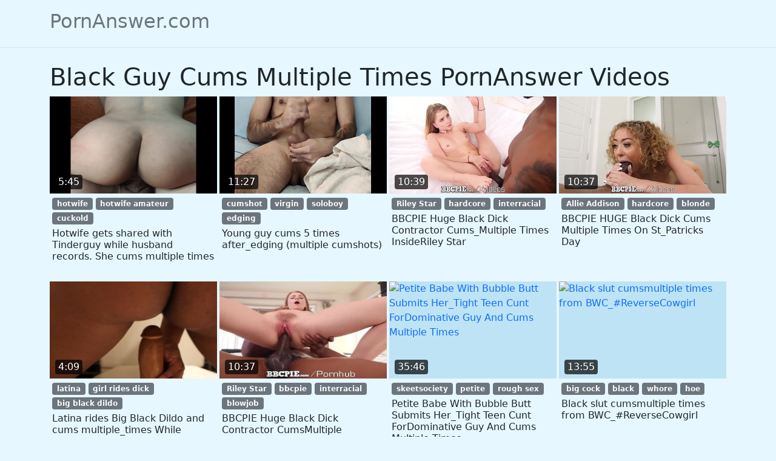

--- FILE ---
content_type: text/html; charset=UTF-8
request_url: https://www.pornanswer.com/black-guy-cums-multiple-times
body_size: 16638
content:
<!DOCTYPE html>
<html lang="en" translate="no">
<head>
	<meta charset="UTF-8">
	<meta name="viewport" content="width=device-width, initial-scale=1">
	<meta name="google" content="notranslate">
	<meta name="robots" content="noarchive">
	<meta name="rating" content="adult">

	<title>Black Guy Cums Multiple Times PornAnswer Videos on PornAnswer.com</title>
<script type="application/ld+json">
{
"@context": "https://schema.org",
"@type": "SearchResultsPage",
"url": "https://www.pornanswer.com/black-guy-cums-multiple-times",
"name": "Black Guy Cums Multiple Times PornAnswer Videos",
"mainEntity": [{
"@type": "ItemList",
"itemListElement": [{"@type":"ListItem","position":1,"item":{"@type":"VideoObject","name":"Hotwife gets shared with Tinderguy while husband records. She cums multiple times PornAnswer Video","description":"Hotwife gets shared with Tinderguy while husband records. She cums multiple times PornAnswer Video: hotwife, hotwife amateur, cuckold","thumbnailUrl":"https://ei.phncdn.com/videos/202107/24/391808761/original/(m=eaf8Ggaaaa)(mh=pxVa0WTrA3yBMIhZ)5.jpg","embedUrl":"https://www.pornanswer.com/embed/#www.pornhub.com/embed/ph60fc704e4256e","duration":"PT0H5M45S","uploadDate":"2022-09-11T08:00:00+00:00","mainEntityOfPage":"https://www.pornanswer.com/vids/1mzp"}},{"@type":"ListItem","position":2,"item":{"@type":"VideoObject","name":"Young guy cums 5 times after_edging (multiple cumshots) PornAnswer Video","description":"Young guy cums 5 times after_edging (multiple cumshots) PornAnswer Video: cumshot, virgin, soloboy, edging","thumbnailUrl":"https://cdn77-pic.xvideos-cdn.com/videos/thumbs169ll/87/6a/5c/876a5c918ecb5a188622779211077562/876a5c918ecb5a188622779211077562.22.jpg","embedUrl":"https://www.pornanswer.com/embed/#myxxx.top/embed/10uj5b6","duration":"PT0H11M27S","uploadDate":"2022-10-18T08:00:00+00:00","mainEntityOfPage":"https://www.pornanswer.com/vids/gmu2"}},{"@type":"ListItem","position":3,"item":{"@type":"VideoObject","name":"BBCPIE Huge Black Dick Contractor Cums_Multiple Times InsideRiley Star PornAnswer Video","description":"BBCPIE Huge Black Dick Contractor Cums_Multiple Times InsideRiley Star PornAnswer Video: Riley Star, hardcore, interracial","thumbnailUrl":"https://img-cf.xvideos-cdn.com/videos/thumbs169ll/2f/e1/1b/2fe11b8a524364983ee379a5d7fefa7f/2fe11b8a524364983ee379a5d7fefa7f.21.jpg","embedUrl":"https://www.pornanswer.com/embed/#myxxx.top/embed/10f0d56","duration":"PT0H10M39S","uploadDate":"2022-03-26T08:00:00+00:00","mainEntityOfPage":"https://www.pornanswer.com/vids/m3wc"}},{"@type":"ListItem","position":4,"item":{"@type":"VideoObject","name":"BBCPIE HUGE Black Dick Cums Multiple Times On St_Patricks Day PornAnswer Video","description":"BBCPIE HUGE Black Dick Cums Multiple Times On St_Patricks Day PornAnswer Video: Allie Addison, hardcore, blonde","thumbnailUrl":"https://cdn77-pic.xvideos-cdn.com/videos/thumbs169ll/af/9d/3d/af9d3d3f7592ce40056b595ffc7694a4/af9d3d3f7592ce40056b595ffc7694a4.16.jpg","embedUrl":"https://www.pornanswer.com/embed/#myxxx.top/embed/10r69v6","duration":"PT0H10M37S","uploadDate":"2022-08-26T08:00:00+00:00","mainEntityOfPage":"https://www.pornanswer.com/vids/9qn9"}},{"@type":"ListItem","position":5,"item":{"@type":"VideoObject","name":"Latina rides Big Black Dildo and cums multiple_times While Parents in Next_room(Female Orgasm) PornAnswer Video","description":"Latina rides Big Black Dildo and cums multiple_times While Parents in Next_room(Female Orgasm) PornAnswer Video: latina, girl rides dick, big black dildo","thumbnailUrl":"https://ei.phncdn.com/videos/202103/09/384870521/original/(m=eaf8Ggaaaa)(mh=kEcch8ZfsXTrXe40)10.jpg","embedUrl":"https://www.pornanswer.com/embed/#www.pornhub.com/embed/ph6047c68bbb80c","duration":"PT0H4M9S","uploadDate":"2022-01-22T08:00:00+00:00","mainEntityOfPage":"https://www.pornanswer.com/vids/20xl"}},{"@type":"ListItem","position":6,"item":{"@type":"VideoObject","name":"BBCPIE Huge Black Dick Contractor CumsMultiple Times_Inside Riley Star PornAnswer Video","description":"BBCPIE Huge Black Dick Contractor CumsMultiple Times_Inside Riley Star PornAnswer Video: Riley Star, bbcpie, interracial, blowjob","thumbnailUrl":"https://ei.phncdn.com/videos/202102/16/383715462/original/(m=qWJI4IWbeaf8Ggaaaa)(mh=dh1LNWPqykWSZ55k)14.jpg","embedUrl":"https://www.pornanswer.com/embed/#www.pornhub.com/embed/ph602bfd34f2944","duration":"PT0H10M37S","uploadDate":"2022-10-04T08:00:00+00:00","mainEntityOfPage":"https://www.pornanswer.com/vids/z1sc"}},{"@type":"ListItem","position":7,"item":{"@type":"VideoObject","name":"Petite Babe With Bubble Butt Submits Her_Tight Teen Cunt ForDominative Guy And Cums Multiple Times PornAnswer Video","description":"Petite Babe With Bubble Butt Submits Her_Tight Teen Cunt ForDominative Guy And Cums Multiple Times PornAnswer Video: skeetsociety, petite, rough sex","thumbnailUrl":"https://ei.phncdn.com/videos/202208/23/414229301/original/(m=eaf8Ggaaaa)(mh=iE725_7M8PCeOnMB)7.jpg","embedUrl":"https://www.pornanswer.com/embed/#www.pornhub.com/embed/ph6304e3d02f88d","duration":"PT0H35M46S","uploadDate":"2022-06-22T08:00:00+00:00","mainEntityOfPage":"https://www.pornanswer.com/vids/1uss"}},{"@type":"ListItem","position":8,"item":{"@type":"VideoObject","name":"Black slut cumsmultiple times from BWC_#ReverseCowgirl PornAnswer Video","description":"Black slut cumsmultiple times from BWC_#ReverseCowgirl PornAnswer Video: big cock, black, whore, hoe","thumbnailUrl":"https://ei.phncdn.com/videos/201912/29/272076981/original/(m=eaf8Ggaaaa)(mh=IEgE8pRaGXq0PMmP)8.jpg","embedUrl":"https://www.pornanswer.com/embed/#www.pornhub.com/embed/ph5e07ef7774ba6","duration":"PT0H13M55S","uploadDate":"2022-05-24T08:00:00+00:00","mainEntityOfPage":"https://www.pornanswer.com/vids/r79z"}},{"@type":"ListItem","position":9,"item":{"@type":"VideoObject","name":"BBCPIE HUGE Black Dick Cums Multiple Times On_St Patricks_Day PornAnswer Video","description":"BBCPIE HUGE Black Dick Cums Multiple Times On_St Patricks_Day PornAnswer Video: Allie Addison, bbcpie, interracial","thumbnailUrl":"https://ei.phncdn.com/videos/202103/16/385214781/original/(m=qHJ6HLWbeaf8Ggaaaa)(mh=JFo6JHBQvYTBcBQq)6.jpg","embedUrl":"https://www.pornanswer.com/embed/#www.pornhub.com/embed/ph6050d4048f4a6","duration":"PT0H10M37S","uploadDate":"2022-01-18T08:00:00+00:00","mainEntityOfPage":"https://www.pornanswer.com/vids/x2r5"}},{"@type":"ListItem","position":10,"item":{"@type":"VideoObject","name":"Fit black girl loves riding cockwith her tight pussy_until she cums multiple times PornAnswer Video","description":"Fit black girl loves riding cockwith her tight pussy_until she cums multiple times PornAnswer Video: super tight pussy, close up pussy fuck","thumbnailUrl":"https://ei.phncdn.com/videos/202102/05/383081002/original/(m=q-O37HWbeaf8Ggaaaa)(mh=H4g3l4UMkjqi_aSU)5.jpg","embedUrl":"https://www.pornanswer.com/embed/#www.pornhub.com/embed/ph601dc4489cbbb","duration":"PT0H10M33S","uploadDate":"2022-03-10T08:00:00+00:00","mainEntityOfPage":"https://www.pornanswer.com/vids/g5aw"}},{"@type":"ListItem","position":11,"item":{"@type":"VideoObject","name":"Sexy Asian in Knee Socks &Thong Cums on Guy Multiple Times PornAnswer Video","description":"Sexy Asian in Knee Socks &Thong Cums on Guy Multiple Times PornAnswer Video: asian, thong, knee socks, blowjob","thumbnailUrl":"https://ei.phncdn.com/videos/201904/27/220503921/thumbs_25/(m=eaf8Ggaaaa)(mh=qx7bJTkpYGJaQ3wc)11.jpg","embedUrl":"https://www.pornanswer.com/embed/#www.pornhub.com/embed/ph5cc3f842f33f0","duration":"PT0H8M47S","uploadDate":"2022-07-09T08:00:00+00:00","mainEntityOfPage":"https://www.pornanswer.com/vids/1j8l"}},{"@type":"ListItem","position":12,"item":{"@type":"VideoObject","name":"BBCPIE Huge BlackCock CUMS Multiple Times Inside Shallow WhitePussy PornAnswer Video","description":"BBCPIE Huge BlackCock CUMS Multiple Times Inside Shallow WhitePussy PornAnswer Video: Leah Lee, Louie Smalls, bbcpie, big cock","thumbnailUrl":"https://ei.phncdn.com/videos/202006/24/326642422/original/(m=qW1ONVVbeaf8Ggaaaa)(mh=tPukaoUMP-5IlbEZ)7.jpg","embedUrl":"https://www.pornanswer.com/embed/#www.pornhub.com/embed/ph5ef3954fd8cc2","duration":"PT0H10M35S","uploadDate":"2022-05-29T08:00:00+00:00","mainEntityOfPage":"https://www.pornanswer.com/vids/thos"}},{"@type":"ListItem","position":13,"item":{"@type":"VideoObject","name":"GIRLCUM Busty Savannah Sixx CUMS Multiple Times PornAnswer Video","description":"GIRLCUM Busty Savannah Sixx CUMS Multiple Times PornAnswer Video: Savannah Sixx, girlcum, orgasm, busty","thumbnailUrl":"https://ei.phncdn.com/videos/202108/18/393163011/original/(m=qNP06XWbeaf8Ggaaaa)(mh=Q_HHCwFZUDjz-W1e)6.jpg","embedUrl":"https://www.pornanswer.com/embed/#www.pornhub.com/embed/ph611d3a4e4f597","duration":"PT0H14M26S","uploadDate":"2022-09-10T08:00:00+00:00","mainEntityOfPage":"https://www.pornanswer.com/vids/6tc0"}},{"@type":"ListItem","position":14,"item":{"@type":"VideoObject","name":"GIRLCUM Busty_Savannah Sixx CUMS Multiple Times PornAnswer Video","description":"GIRLCUM Busty_Savannah Sixx CUMS Multiple Times PornAnswer Video: Savannah Sixx, facial, sex, hardcore","thumbnailUrl":"https://img-cf.xvideos-cdn.com/videos/thumbs169ll/f0/83/a7/f083a7a0796f26a7862f6e18cab0e288/f083a7a0796f26a7862f6e18cab0e288.15.jpg","embedUrl":"https://www.pornanswer.com/embed/#myxxx.top/embed/12kqpj6","duration":"PT0H14M32S","uploadDate":"2022-07-10T08:00:00+00:00","mainEntityOfPage":"https://www.pornanswer.com/vids/zssy"}},{"@type":"ListItem","position":15,"item":{"@type":"VideoObject","name":"Yanks Preggo Candy_Cums multiple times PornAnswer Video","description":"Yanks Preggo Candy_Cums multiple times PornAnswer Video: yanks, masturbate, chubby, bbw, busty","thumbnailUrl":"https://ei.phncdn.com/videos/201807/07/173522041/original/(m=eaf8Ggaaaa)(mh=5BWAi5auzN_J1gDf)12.jpg","embedUrl":"https://www.pornanswer.com/embed/#www.pornhub.com/embed/ph5b414ff3d1df2","duration":"PT0H6M39S","uploadDate":"2022-10-25T08:00:00+00:00","mainEntityOfPage":"https://www.pornanswer.com/vids/qh09"}},{"@type":"ListItem","position":16,"item":{"@type":"VideoObject","name":"Sunshine Love 45 Vicky CumsMultiple Times PornAnswer Video","description":"Sunshine Love 45 Vicky CumsMultiple Times PornAnswer Video: latin, big boobs, butt, missionary","thumbnailUrl":"https://ei.phncdn.com/videos/202109/13/394649511/thumbs_20/(m=eaf8Ggaaaa)(mh=G8HAIwu-Koq4XndP)8.jpg","embedUrl":"https://www.pornanswer.com/embed/#www.pornhub.com/embed/ph613fb4a46ab78","duration":"PT0H21M55S","uploadDate":"2022-05-25T08:00:00+00:00","mainEntityOfPage":"https://www.pornanswer.com/vids/4yco"}},{"@type":"ListItem","position":17,"item":{"@type":"VideoObject","name":"The Taurus Cums multiple times then_BREAKS the TowelBar... PornAnswer Video","description":"The Taurus Cums multiple times then_BREAKS the TowelBar... PornAnswer Video: bbc, pawg bbc, amateur interracial","thumbnailUrl":"https://ei.phncdn.com/videos/202010/15/360872942/original/(m=eaf8Ggaaaa)(mh=F_xrN1Ipu0dD-6IO)11.jpg","embedUrl":"https://www.pornanswer.com/embed/#www.pornhub.com/embed/ph5f878f51cd01c","duration":"PT0H7M13S","uploadDate":"2022-05-27T08:00:00+00:00","mainEntityOfPage":"https://www.pornanswer.com/vids/u682"}},{"@type":"ListItem","position":18,"item":{"@type":"VideoObject","name":"BrokenTeens - Amia Miley_Teasing Her BF But Eventually Cums Multiple Times PornAnswer Video","description":"BrokenTeens - Amia Miley_Teasing Her BF But Eventually Cums Multiple Times PornAnswer Video: Amia Miley, teen, petite, blowjob","thumbnailUrl":"https://img-cf.xvideos-cdn.com/videos/thumbs169ll/d8/73/a2/d873a233e1ee99b68bd502c43f7bf8a8/d873a233e1ee99b68bd502c43f7bf8a8.17.jpg","embedUrl":"https://www.pornanswer.com/embed/#myxxx.top/embed/14awb96","duration":"PT0H15M9S","uploadDate":"2022-08-20T08:00:00+00:00","mainEntityOfPage":"https://www.pornanswer.com/vids/otgr"}},{"@type":"ListItem","position":19,"item":{"@type":"VideoObject","name":"Izzy Swiift cums_and squirts multiple times. PornAnswer Video","description":"Izzy Swiift cums_and squirts multiple times. PornAnswer Video: izzy swiift, j swiift, cpl4u2nv","thumbnailUrl":"https://ei.phncdn.com/videos/202006/17/324538721/thumbs_25/(m=eaf8Ggaaaa)(mh=lexaFBriyt77bX0U)13.jpg","embedUrl":"https://www.pornanswer.com/embed/#www.pornhub.com/embed/ph5eea3e38b34f8","duration":"PT0H15M9S","uploadDate":"2022-04-26T08:00:00+00:00","mainEntityOfPage":"https://www.pornanswer.com/vids/85lv"}},{"@type":"ListItem","position":20,"item":{"@type":"VideoObject","name":"FantasyHD - Christiana Cinn cums and squirts multiple times PornAnswer Video","description":"FantasyHD - Christiana Cinn cums and squirts multiple times PornAnswer Video: Christiana Cinn, Preston Parker, fantasyhd","thumbnailUrl":"https://ei.phncdn.com/videos/201601/14/66066481/original/(m=eaf8Ggaaaa)(mh=tsSkOuKZ-XAI59pe)8.jpg","embedUrl":"https://www.pornanswer.com/embed/#www.pornhub.com/embed/ph5698090b9d971","duration":"PT0H10M31S","uploadDate":"2022-02-06T08:00:00+00:00","mainEntityOfPage":"https://www.pornanswer.com/vids/838c"}}]
}]
}
</script>
<link rel="canonical" href="https://www.pornanswer.com/black-guy-cums-multiple-times">

<link href="/css/bootstrap.min.css" rel="stylesheet">
  
<style>
body { background-color: #e6f7ff; }
.img-wrap { position: relative; padding-bottom: 58%; display: block; background-color: #bee3f4; cursor: pointer; }
.img { position: absolute; top: 0; left: 0; width: 100%; height: 100%; display: block; overflow: hidden; }
.sticker {position:absolute;bottom:7px;left:9px;color:#fff;line-height:1.5em;border-radius:4px;background:rgba(0,0,0,.7);padding:0 5px;}
</style>

</head>
<body>

<header class="py-3 mb-4 border-bottom">
  <div class="container d-flex flex-wrap justify-content-center">
    <a href="/" class="d-flex align-items-center mb-3 mb-md-0 me-md-auto text-dark text-decoration-none text-muted">
      <span class="h2">PornAnswer.com</span>
    </a>
  </div>
</header>
<div class="container">

<h1>Black Guy Cums Multiple Times PornAnswer Videos</h1>

</div>

<div class="container">

	<div class="row row-cols-1 row-cols-sm-2 row-cols-md-4 gy-4 gx-1"><div class="col"><a href="/vids/1mzp" target="_blank" onclick="userout()"><div class="img-wrap"><img class="img" src="https://ei.phncdn.com/videos/202107/24/391808761/original/(m=eaf8Ggaaaa)(mh=pxVa0WTrA3yBMIhZ)5.jpg" alt="Hotwife gets shared with Tinderguy while husband records. She cums multiple times"><span class="sticker">5:45</span></div></a><div class="p-1"><a class="badge bg-secondary link-light text-decoration-none" href="/tag/hotwife">hotwife</a> <a class="badge bg-secondary link-light text-decoration-none" href="/tag/hotwife-amateur">hotwife amateur</a> <a class="badge bg-secondary link-light text-decoration-none" href="/tag/cuckold">cuckold</a> </div><a class="text-decoration-none link-dark" href="/vids/1mzp" target="_blank" onclick="userout()" title="Hotwife gets shared with Tinderguy while husband records. She cums multiple times"><h2 class="fs-6 px-1"> Hotwife gets shared with Tinderguy while husband records. She cums multiple times </h2></a></div><div class="col"><a href="/vids/gmu2" target="_blank" onclick="userout()"><div class="img-wrap"><img class="img" src="https://cdn77-pic.xvideos-cdn.com/videos/thumbs169ll/87/6a/5c/876a5c918ecb5a188622779211077562/876a5c918ecb5a188622779211077562.22.jpg" alt="Young guy cums 5 times after_edging (multiple cumshots)"><span class="sticker">11:27</span></div></a><div class="p-1"><a class="badge bg-secondary link-light text-decoration-none" href="/tag/cumshot">cumshot</a> <a class="badge bg-secondary link-light text-decoration-none" href="/tag/virgin">virgin</a> <a class="badge bg-secondary link-light text-decoration-none" href="/tag/soloboy">soloboy</a> <a class="badge bg-secondary link-light text-decoration-none" href="/tag/edging">edging</a> </div><a class="text-decoration-none link-dark" href="/vids/gmu2" target="_blank" onclick="userout()" title="Young guy cums 5 times after_edging (multiple cumshots)"><h2 class="fs-6 px-1"> Young guy cums 5 times after_edging (multiple cumshots) </h2></a></div><div class="col"><a href="/vids/m3wc" target="_blank" onclick="userout()"><div class="img-wrap"><img class="img" src="https://img-cf.xvideos-cdn.com/videos/thumbs169ll/2f/e1/1b/2fe11b8a524364983ee379a5d7fefa7f/2fe11b8a524364983ee379a5d7fefa7f.21.jpg" alt="BBCPIE Huge Black Dick Contractor Cums_Multiple Times InsideRiley Star"><span class="sticker">10:39</span></div></a><div class="p-1"><a class="badge bg-secondary link-light text-decoration-none" href="/tag/Riley-Star">Riley Star</a> <a class="badge bg-secondary link-light text-decoration-none" href="/tag/hardcore">hardcore</a> <a class="badge bg-secondary link-light text-decoration-none" href="/tag/interracial">interracial</a> </div><a class="text-decoration-none link-dark" href="/vids/m3wc" target="_blank" onclick="userout()" title="BBCPIE Huge Black Dick Contractor Cums_Multiple Times InsideRiley Star"><h2 class="fs-6 px-1"> BBCPIE Huge Black Dick Contractor Cums_Multiple Times InsideRiley Star </h2></a></div><div class="col"><a href="/vids/9qn9" target="_blank" onclick="userout()"><div class="img-wrap"><img class="img" src="https://cdn77-pic.xvideos-cdn.com/videos/thumbs169ll/af/9d/3d/af9d3d3f7592ce40056b595ffc7694a4/af9d3d3f7592ce40056b595ffc7694a4.16.jpg" alt="BBCPIE HUGE Black Dick Cums Multiple Times On St_Patricks Day"><span class="sticker">10:37</span></div></a><div class="p-1"><a class="badge bg-secondary link-light text-decoration-none" href="/tag/Allie-Addison">Allie Addison</a> <a class="badge bg-secondary link-light text-decoration-none" href="/tag/hardcore">hardcore</a> <a class="badge bg-secondary link-light text-decoration-none" href="/tag/blonde">blonde</a> </div><a class="text-decoration-none link-dark" href="/vids/9qn9" target="_blank" onclick="userout()" title="BBCPIE HUGE Black Dick Cums Multiple Times On St_Patricks Day"><h2 class="fs-6 px-1"> BBCPIE HUGE Black Dick Cums Multiple Times On St_Patricks Day </h2></a></div><div class="col"><a href="/vids/20xl" target="_blank" onclick="userout()"><div class="img-wrap"><img class="img" src="https://ei.phncdn.com/videos/202103/09/384870521/original/(m=eaf8Ggaaaa)(mh=kEcch8ZfsXTrXe40)10.jpg" alt="Latina rides Big Black Dildo and cums multiple_times While Parents in Next_room(Female Orgasm)"><span class="sticker">4:09</span></div></a><div class="p-1"><a class="badge bg-secondary link-light text-decoration-none" href="/tag/latina">latina</a> <a class="badge bg-secondary link-light text-decoration-none" href="/tag/girl-rides-dick">girl rides dick</a> <a class="badge bg-secondary link-light text-decoration-none" href="/tag/big-black-dildo">big black dildo</a> </div><a class="text-decoration-none link-dark" href="/vids/20xl" target="_blank" onclick="userout()" title="Latina rides Big Black Dildo and cums multiple_times While Parents in Next_room(Female Orgasm)"><h2 class="fs-6 px-1"> Latina rides Big Black Dildo and cums multiple_times While Parents in Next_room(Female Orgasm) </h2></a></div><div class="col"><a href="/vids/z1sc" target="_blank" onclick="userout()"><div class="img-wrap"><img class="img" src="https://ei.phncdn.com/videos/202102/16/383715462/original/(m=qWJI4IWbeaf8Ggaaaa)(mh=dh1LNWPqykWSZ55k)14.jpg" alt="BBCPIE Huge Black Dick Contractor CumsMultiple Times_Inside Riley Star"><span class="sticker">10:37</span></div></a><div class="p-1"><a class="badge bg-secondary link-light text-decoration-none" href="/tag/Riley-Star">Riley Star</a> <a class="badge bg-secondary link-light text-decoration-none" href="/tag/bbcpie">bbcpie</a> <a class="badge bg-secondary link-light text-decoration-none" href="/tag/interracial">interracial</a> <a class="badge bg-secondary link-light text-decoration-none" href="/tag/blowjob">blowjob</a> </div><a class="text-decoration-none link-dark" href="/vids/z1sc" target="_blank" onclick="userout()" title="BBCPIE Huge Black Dick Contractor CumsMultiple Times_Inside Riley Star"><h2 class="fs-6 px-1"> BBCPIE Huge Black Dick Contractor CumsMultiple Times_Inside Riley Star </h2></a></div><div class="col"><a href="/vids/1uss" target="_blank" onclick="userout()"><div class="img-wrap"><img class="img" src="https://ei.phncdn.com/videos/202208/23/414229301/original/(m=eaf8Ggaaaa)(mh=iE725_7M8PCeOnMB)7.jpg" alt="Petite Babe With Bubble Butt Submits Her_Tight Teen Cunt ForDominative Guy And Cums Multiple Times"><span class="sticker">35:46</span></div></a><div class="p-1"><a class="badge bg-secondary link-light text-decoration-none" href="/tag/skeetsociety">skeetsociety</a> <a class="badge bg-secondary link-light text-decoration-none" href="/tag/petite">petite</a> <a class="badge bg-secondary link-light text-decoration-none" href="/tag/rough-sex">rough sex</a> </div><a class="text-decoration-none link-dark" href="/vids/1uss" target="_blank" onclick="userout()" title="Petite Babe With Bubble Butt Submits Her_Tight Teen Cunt ForDominative Guy And Cums Multiple Times"><h2 class="fs-6 px-1"> Petite Babe With Bubble Butt Submits Her_Tight Teen Cunt ForDominative Guy And Cums Multiple Times </h2></a></div><div class="col"><a href="/vids/r79z" target="_blank" onclick="userout()"><div class="img-wrap"><img class="img" src="https://ei.phncdn.com/videos/201912/29/272076981/original/(m=eaf8Ggaaaa)(mh=IEgE8pRaGXq0PMmP)8.jpg" alt="Black slut cumsmultiple times from BWC_#ReverseCowgirl"><span class="sticker">13:55</span></div></a><div class="p-1"><a class="badge bg-secondary link-light text-decoration-none" href="/tag/big-cock">big cock</a> <a class="badge bg-secondary link-light text-decoration-none" href="/tag/black">black</a> <a class="badge bg-secondary link-light text-decoration-none" href="/tag/whore">whore</a> <a class="badge bg-secondary link-light text-decoration-none" href="/tag/hoe">hoe</a> </div><a class="text-decoration-none link-dark" href="/vids/r79z" target="_blank" onclick="userout()" title="Black slut cumsmultiple times from BWC_#ReverseCowgirl"><h2 class="fs-6 px-1"> Black slut cumsmultiple times from BWC_#ReverseCowgirl </h2></a></div><div class="col"><a href="/vids/x2r5" target="_blank" onclick="userout()"><div class="img-wrap"><img class="img" src="https://ei.phncdn.com/videos/202103/16/385214781/original/(m=qHJ6HLWbeaf8Ggaaaa)(mh=JFo6JHBQvYTBcBQq)6.jpg" alt="BBCPIE HUGE Black Dick Cums Multiple Times On_St Patricks_Day"><span class="sticker">10:37</span></div></a><div class="p-1"><a class="badge bg-secondary link-light text-decoration-none" href="/tag/Allie-Addison">Allie Addison</a> <a class="badge bg-secondary link-light text-decoration-none" href="/tag/bbcpie">bbcpie</a> <a class="badge bg-secondary link-light text-decoration-none" href="/tag/interracial">interracial</a> </div><a class="text-decoration-none link-dark" href="/vids/x2r5" target="_blank" onclick="userout()" title="BBCPIE HUGE Black Dick Cums Multiple Times On_St Patricks_Day"><h2 class="fs-6 px-1"> BBCPIE HUGE Black Dick Cums Multiple Times On_St Patricks_Day </h2></a></div><div class="col"><a href="/vids/g5aw" target="_blank" onclick="userout()"><div class="img-wrap"><img class="img" src="https://ei.phncdn.com/videos/202102/05/383081002/original/(m=q-O37HWbeaf8Ggaaaa)(mh=H4g3l4UMkjqi_aSU)5.jpg" alt="Fit black girl loves riding cockwith her tight pussy_until she cums multiple times"><span class="sticker">10:33</span></div></a><div class="p-1"><a class="badge bg-secondary link-light text-decoration-none" href="/tag/super-tight-pussy">super tight pussy</a> <a class="badge bg-secondary link-light text-decoration-none" href="/tag/close-up-pussy-fuck">close up pussy fuck</a> </div><a class="text-decoration-none link-dark" href="/vids/g5aw" target="_blank" onclick="userout()" title="Fit black girl loves riding cockwith her tight pussy_until she cums multiple times"><h2 class="fs-6 px-1"> Fit black girl loves riding cockwith her tight pussy_until she cums multiple times </h2></a></div><div class="col"><a href="/vids/1j8l" target="_blank" onclick="userout()"><div class="img-wrap"><img class="img" src="https://ei.phncdn.com/videos/201904/27/220503921/thumbs_25/(m=eaf8Ggaaaa)(mh=qx7bJTkpYGJaQ3wc)11.jpg" alt="Sexy Asian in Knee Socks &Thong Cums on Guy Multiple Times"><span class="sticker">8:47</span></div></a><div class="p-1"><a class="badge bg-secondary link-light text-decoration-none" href="/tag/asian">asian</a> <a class="badge bg-secondary link-light text-decoration-none" href="/tag/thong">thong</a> <a class="badge bg-secondary link-light text-decoration-none" href="/tag/knee-socks">knee socks</a> <a class="badge bg-secondary link-light text-decoration-none" href="/tag/blowjob">blowjob</a> </div><a class="text-decoration-none link-dark" href="/vids/1j8l" target="_blank" onclick="userout()" title="Sexy Asian in Knee Socks &Thong Cums on Guy Multiple Times"><h2 class="fs-6 px-1"> Sexy Asian in Knee Socks &Thong Cums on Guy Multiple Times </h2></a></div><div class="col"><a href="/vids/thos" target="_blank" onclick="userout()"><div class="img-wrap"><img class="img" src="https://ei.phncdn.com/videos/202006/24/326642422/original/(m=qW1ONVVbeaf8Ggaaaa)(mh=tPukaoUMP-5IlbEZ)7.jpg" alt="BBCPIE Huge BlackCock CUMS Multiple Times Inside Shallow WhitePussy"><span class="sticker">10:35</span></div></a><div class="p-1"><a class="badge bg-secondary link-light text-decoration-none" href="/tag/Leah-Lee">Leah Lee</a> <a class="badge bg-secondary link-light text-decoration-none" href="/tag/Louie-Smalls">Louie Smalls</a> <a class="badge bg-secondary link-light text-decoration-none" href="/tag/bbcpie">bbcpie</a> <a class="badge bg-secondary link-light text-decoration-none" href="/tag/big-cock">big cock</a> </div><a class="text-decoration-none link-dark" href="/vids/thos" target="_blank" onclick="userout()" title="BBCPIE Huge BlackCock CUMS Multiple Times Inside Shallow WhitePussy"><h2 class="fs-6 px-1"> BBCPIE Huge BlackCock CUMS Multiple Times Inside Shallow WhitePussy </h2></a></div><div class="col"><a href="/vids/6tc0" target="_blank" onclick="userout()"><div class="img-wrap"><img class="img" loading="lazy" src="https://ei.phncdn.com/videos/202108/18/393163011/original/(m=qNP06XWbeaf8Ggaaaa)(mh=Q_HHCwFZUDjz-W1e)6.jpg" alt="GIRLCUM Busty Savannah Sixx CUMS Multiple Times"><span class="sticker">14:26</span></div></a><div class="p-1"><a class="badge bg-secondary link-light text-decoration-none" href="/tag/Savannah-Sixx">Savannah Sixx</a> <a class="badge bg-secondary link-light text-decoration-none" href="/tag/girlcum">girlcum</a> <a class="badge bg-secondary link-light text-decoration-none" href="/tag/orgasm">orgasm</a> <a class="badge bg-secondary link-light text-decoration-none" href="/tag/busty">busty</a> </div><a class="text-decoration-none link-dark" href="/vids/6tc0" target="_blank" onclick="userout()" title="GIRLCUM Busty Savannah Sixx CUMS Multiple Times"><h2 class="fs-6 px-1"> GIRLCUM Busty Savannah Sixx CUMS Multiple Times </h2></a></div><div class="col"><a href="/vids/zssy" target="_blank" onclick="userout()"><div class="img-wrap"><img class="img" loading="lazy" src="https://img-cf.xvideos-cdn.com/videos/thumbs169ll/f0/83/a7/f083a7a0796f26a7862f6e18cab0e288/f083a7a0796f26a7862f6e18cab0e288.15.jpg" alt="GIRLCUM Busty_Savannah Sixx CUMS Multiple Times"><span class="sticker">14:32</span></div></a><div class="p-1"><a class="badge bg-secondary link-light text-decoration-none" href="/tag/Savannah-Sixx">Savannah Sixx</a> <a class="badge bg-secondary link-light text-decoration-none" href="/tag/facial">facial</a> <a class="badge bg-secondary link-light text-decoration-none" href="/tag/sex">sex</a> <a class="badge bg-secondary link-light text-decoration-none" href="/tag/hardcore">hardcore</a> </div><a class="text-decoration-none link-dark" href="/vids/zssy" target="_blank" onclick="userout()" title="GIRLCUM Busty_Savannah Sixx CUMS Multiple Times"><h2 class="fs-6 px-1"> GIRLCUM Busty_Savannah Sixx CUMS Multiple Times </h2></a></div><div class="col"><a href="/vids/qh09" target="_blank" onclick="userout()"><div class="img-wrap"><img class="img" loading="lazy" src="https://ei.phncdn.com/videos/201807/07/173522041/original/(m=eaf8Ggaaaa)(mh=5BWAi5auzN_J1gDf)12.jpg" alt="Yanks Preggo Candy_Cums multiple times"><span class="sticker">6:39</span></div></a><div class="p-1"><a class="badge bg-secondary link-light text-decoration-none" href="/tag/yanks">yanks</a> <a class="badge bg-secondary link-light text-decoration-none" href="/tag/masturbate">masturbate</a> <a class="badge bg-secondary link-light text-decoration-none" href="/tag/chubby">chubby</a> <a class="badge bg-secondary link-light text-decoration-none" href="/tag/bbw">bbw</a> <a class="badge bg-secondary link-light text-decoration-none" href="/tag/busty">busty</a> </div><a class="text-decoration-none link-dark" href="/vids/qh09" target="_blank" onclick="userout()" title="Yanks Preggo Candy_Cums multiple times"><h2 class="fs-6 px-1"> Yanks Preggo Candy_Cums multiple times </h2></a></div><div class="col"><a href="/vids/4yco" target="_blank" onclick="userout()"><div class="img-wrap"><img class="img" loading="lazy" src="https://ei.phncdn.com/videos/202109/13/394649511/thumbs_20/(m=eaf8Ggaaaa)(mh=G8HAIwu-Koq4XndP)8.jpg" alt="Sunshine Love 45 Vicky CumsMultiple Times"><span class="sticker">21:55</span></div></a><div class="p-1"><a class="badge bg-secondary link-light text-decoration-none" href="/tag/latin">latin</a> <a class="badge bg-secondary link-light text-decoration-none" href="/tag/big-boobs">big boobs</a> <a class="badge bg-secondary link-light text-decoration-none" href="/tag/butt">butt</a> <a class="badge bg-secondary link-light text-decoration-none" href="/tag/missionary">missionary</a> </div><a class="text-decoration-none link-dark" href="/vids/4yco" target="_blank" onclick="userout()" title="Sunshine Love 45 Vicky CumsMultiple Times"><h2 class="fs-6 px-1"> Sunshine Love 45 Vicky CumsMultiple Times </h2></a></div><div class="col"><a href="/vids/u682" target="_blank" onclick="userout()"><div class="img-wrap"><img class="img" loading="lazy" src="https://ei.phncdn.com/videos/202010/15/360872942/original/(m=eaf8Ggaaaa)(mh=F_xrN1Ipu0dD-6IO)11.jpg" alt="The Taurus Cums multiple times then_BREAKS the TowelBar..."><span class="sticker">7:13</span></div></a><div class="p-1"><a class="badge bg-secondary link-light text-decoration-none" href="/tag/bbc">bbc</a> <a class="badge bg-secondary link-light text-decoration-none" href="/tag/pawg-bbc">pawg bbc</a> <a class="badge bg-secondary link-light text-decoration-none" href="/tag/amateur-interracial">amateur interracial</a> </div><a class="text-decoration-none link-dark" href="/vids/u682" target="_blank" onclick="userout()" title="The Taurus Cums multiple times then_BREAKS the TowelBar..."><h2 class="fs-6 px-1"> The Taurus Cums multiple times then_BREAKS the TowelBar... </h2></a></div><div class="col"><a href="/vids/otgr" target="_blank" onclick="userout()"><div class="img-wrap"><img class="img" loading="lazy" src="https://img-cf.xvideos-cdn.com/videos/thumbs169ll/d8/73/a2/d873a233e1ee99b68bd502c43f7bf8a8/d873a233e1ee99b68bd502c43f7bf8a8.17.jpg" alt="BrokenTeens - Amia Miley_Teasing Her BF But Eventually Cums Multiple Times"><span class="sticker">15:09</span></div></a><div class="p-1"><a class="badge bg-secondary link-light text-decoration-none" href="/tag/Amia-Miley">Amia Miley</a> <a class="badge bg-secondary link-light text-decoration-none" href="/tag/teen">teen</a> <a class="badge bg-secondary link-light text-decoration-none" href="/tag/petite">petite</a> <a class="badge bg-secondary link-light text-decoration-none" href="/tag/blowjob">blowjob</a> </div><a class="text-decoration-none link-dark" href="/vids/otgr" target="_blank" onclick="userout()" title="BrokenTeens - Amia Miley_Teasing Her BF But Eventually Cums Multiple Times"><h2 class="fs-6 px-1"> BrokenTeens - Amia Miley_Teasing Her BF But Eventually Cums Multiple Times </h2></a></div><div class="col"><a href="/vids/85lv" target="_blank" onclick="userout()"><div class="img-wrap"><img class="img" loading="lazy" src="https://ei.phncdn.com/videos/202006/17/324538721/thumbs_25/(m=eaf8Ggaaaa)(mh=lexaFBriyt77bX0U)13.jpg" alt="Izzy Swiift cums_and squirts multiple times."><span class="sticker">15:09</span></div></a><div class="p-1"><a class="badge bg-secondary link-light text-decoration-none" href="/tag/izzy-swiift">izzy swiift</a> <a class="badge bg-secondary link-light text-decoration-none" href="/tag/j-swiift">j swiift</a> <a class="badge bg-secondary link-light text-decoration-none" href="/tag/cpl4u2nv">cpl4u2nv</a> </div><a class="text-decoration-none link-dark" href="/vids/85lv" target="_blank" onclick="userout()" title="Izzy Swiift cums_and squirts multiple times."><h2 class="fs-6 px-1"> Izzy Swiift cums_and squirts multiple times. </h2></a></div><div class="col"><a href="/vids/838c" target="_blank" onclick="userout()"><div class="img-wrap"><img class="img" loading="lazy" src="https://ei.phncdn.com/videos/201601/14/66066481/original/(m=eaf8Ggaaaa)(mh=tsSkOuKZ-XAI59pe)8.jpg" alt="FantasyHD - Christiana Cinn cums and squirts multiple times"><span class="sticker">10:31</span></div></a><div class="p-1"><a class="badge bg-secondary link-light text-decoration-none" href="/tag/Christiana-Cinn">Christiana Cinn</a> <a class="badge bg-secondary link-light text-decoration-none" href="/tag/Preston-Parker">Preston Parker</a> <a class="badge bg-secondary link-light text-decoration-none" href="/tag/fantasyhd">fantasyhd</a> </div><a class="text-decoration-none link-dark" href="/vids/838c" target="_blank" onclick="userout()" title="FantasyHD - Christiana Cinn cums and squirts multiple times"><h2 class="fs-6 px-1"> FantasyHD - Christiana Cinn cums and squirts multiple times </h2></a></div><div class="col"><a href="/vids/l9a9" target="_blank" onclick="userout()"><div class="img-wrap"><img class="img" loading="lazy" src="https://img-cf.xvideos-cdn.com/videos/thumbs169ll/f3/4d/ab/f34dabf2fcd63f8f062bc85110092c02-1/f34dabf2fcd63f8f062bc85110092c02.13.jpg" alt="FantasyHD - Christiana Cinn cums_and squirts multiple times"><span class="sticker">10:31</span></div></a><div class="p-1"><a class="badge bg-secondary link-light text-decoration-none" href="/tag/Leia-Christiana">Leia Christiana</a> <a class="badge bg-secondary link-light text-decoration-none" href="/tag/cumshot">cumshot</a> <a class="badge bg-secondary link-light text-decoration-none" href="/tag/hardcore">hardcore</a> </div><a class="text-decoration-none link-dark" href="/vids/l9a9" target="_blank" onclick="userout()" title="FantasyHD - Christiana Cinn cums_and squirts multiple times"><h2 class="fs-6 px-1"> FantasyHD - Christiana Cinn cums_and squirts multiple times </h2></a></div><div class="col"><a href="/vids/nkzh" target="_blank" onclick="userout()"><div class="img-wrap"><img class="img" loading="lazy" src="https://ei.phncdn.com/videos/202004/29/308453371/thumbs_22/(m=eaf8Ggaaaa)(mh=w4F4z-9HBo5CBMXo)5.jpg" alt="Phoenix Squirts & Cums Multiple Times"><span class="sticker">6:47</span></div></a><div class="p-1"><a class="badge bg-secondary link-light text-decoration-none" href="/tag/hot-tattoo-girl">hot tattoo girl</a> <a class="badge bg-secondary link-light text-decoration-none" href="/tag/cosplay-porn">cosplay porn</a> </div><a class="text-decoration-none link-dark" href="/vids/nkzh" target="_blank" onclick="userout()" title="Phoenix Squirts & Cums Multiple Times"><h2 class="fs-6 px-1"> Phoenix Squirts & Cums Multiple Times </h2></a></div><div class="col"><a href="/vids/3cyq" target="_blank" onclick="userout()"><div class="img-wrap"><img class="img" loading="lazy" src="https://cdn77-pic.xvideos-cdn.com/videos/thumbs169ll/91/7e/5c/917e5c908f523980ff7be3a9554fdfc1/917e5c908f523980ff7be3a9554fdfc1.14.jpg" alt="GIRLCUM_She Cums Uncontrollably MULTIPLE TIMES"><span class="sticker">13:28</span></div></a><div class="p-1"><a class="badge bg-secondary link-light text-decoration-none" href="/tag/Lena-Paul">Lena Paul</a> <a class="badge bg-secondary link-light text-decoration-none" href="/tag/sex">sex</a> <a class="badge bg-secondary link-light text-decoration-none" href="/tag/hardcore">hardcore</a> <a class="badge bg-secondary link-light text-decoration-none" href="/tag/creampie">creampie</a> </div><a class="text-decoration-none link-dark" href="/vids/3cyq" target="_blank" onclick="userout()" title="GIRLCUM_She Cums Uncontrollably MULTIPLE TIMES"><h2 class="fs-6 px-1"> GIRLCUM_She Cums Uncontrollably MULTIPLE TIMES </h2></a></div><div class="col"><a href="/vids/6yy1" target="_blank" onclick="userout()"><div class="img-wrap"><img class="img" loading="lazy" src="https://ei.phncdn.com/videos/201905/06/222222831/original/(m=qP_QHTUbeaf8Ggaaaa)(mh=sxmqqqhEDe-grhw9)9.jpg" alt="GIRLCUM She Cums_Uncontrollably MULTIPLE TIMES"><span class="sticker">13:27</span></div></a><div class="p-1"><a class="badge bg-secondary link-light text-decoration-none" href="/tag/Lena-Paul">Lena Paul</a> <a class="badge bg-secondary link-light text-decoration-none" href="/tag/girlcum">girlcum</a> <a class="badge bg-secondary link-light text-decoration-none" href="/tag/big-boobs">big boobs</a> <a class="badge bg-secondary link-light text-decoration-none" href="/tag/brunette">brunette</a> </div><a class="text-decoration-none link-dark" href="/vids/6yy1" target="_blank" onclick="userout()" title="GIRLCUM She Cums_Uncontrollably MULTIPLE TIMES"><h2 class="fs-6 px-1"> GIRLCUM She Cums_Uncontrollably MULTIPLE TIMES </h2></a></div><div class="col"><a href="/vids/xgik" target="_blank" onclick="userout()"><div class="img-wrap"><img class="img" loading="lazy" src="https://ei.phncdn.com/videos/201908/28/244668481/original/(m=eaf8Ggaaaa)(mh=KPPQwHXs3CD3tAWD)7.jpg" alt="ebony cums_multiple times with vibrator"><span class="sticker">10:11</span></div></a><div class="p-1"><a class="badge bg-secondary link-light text-decoration-none" href="/tag/horny">horny</a> <a class="badge bg-secondary link-light text-decoration-none" href="/tag/masturbation">masturbation</a> <a class="badge bg-secondary link-light text-decoration-none" href="/tag/wet">wet</a> <a class="badge bg-secondary link-light text-decoration-none" href="/tag/vibrator">vibrator</a> </div><a class="text-decoration-none link-dark" href="/vids/xgik" target="_blank" onclick="userout()" title="ebony cums_multiple times with vibrator"><h2 class="fs-6 px-1"> ebony cums_multiple times with vibrator </h2></a></div><div class="col"><a href="/vids/3hoz" target="_blank" onclick="userout()"><div class="img-wrap"><img class="img" loading="lazy" src="https://cdn77-pic.xvideos-cdn.com/videos/thumbs169ll/04/4a/45/044a4563d76052bbc0286d08e37fadb2/044a4563d76052bbc0286d08e37fadb2.20.jpg" alt="Kristen Scottcums multiple timesfor your pleasure"><span class="sticker">13:21</span></div></a><div class="p-1"><a class="badge bg-secondary link-light text-decoration-none" href="/tag/Kristen-Scott">Kristen Scott</a> <a class="badge bg-secondary link-light text-decoration-none" href="/tag/hot">hot</a> <a class="badge bg-secondary link-light text-decoration-none" href="/tag/babe">babe</a> <a class="badge bg-secondary link-light text-decoration-none" href="/tag/ass">ass</a> <a class="badge bg-secondary link-light text-decoration-none" href="/tag/skinny">skinny</a> </div><a class="text-decoration-none link-dark" href="/vids/3hoz" target="_blank" onclick="userout()" title="Kristen Scottcums multiple timesfor your pleasure"><h2 class="fs-6 px-1"> Kristen Scottcums multiple timesfor your pleasure </h2></a></div><div class="col"><a href="/vids/m2w8" target="_blank" onclick="userout()"><div class="img-wrap"><img class="img" loading="lazy" src="https://ei.phncdn.com/videos/201810/02/185778111/original/(m=eaf8Ggaaaa)(mh=cesCay02q7AH98jW)10.jpg" alt="Kristen Scott cums_multiple times for your pleasure"><span class="sticker">13:20</span></div></a><div class="p-1"><a class="badge bg-secondary link-light text-decoration-none" href="/tag/Kristen-Scott">Kristen Scott</a> <a class="badge bg-secondary link-light text-decoration-none" href="/tag/atkgalleria">atkgalleria</a> <a class="badge bg-secondary link-light text-decoration-none" href="/tag/masturbate">masturbate</a> </div><a class="text-decoration-none link-dark" href="/vids/m2w8" target="_blank" onclick="userout()" title="Kristen Scott cums_multiple times for your pleasure"><h2 class="fs-6 px-1"> Kristen Scott cums_multiple times for your pleasure </h2></a></div><div class="col"><a href="/vids/b4ra" target="_blank" onclick="userout()"><div class="img-wrap"><img class="img" loading="lazy" src="https://ei.phncdn.com/videos/202011/26/374033892/original/(m=qP-NG8Vbeaf8Ggaaaa)(mh=4Hxb0x7uoTMSNH_d)8.jpg" alt="Twistys - Gorgeous_Redhead Molly Stewart Masturbates & Cums Multiple Times"><span class="sticker">12:00</span></div></a><div class="p-1"><a class="badge bg-secondary link-light text-decoration-none" href="/tag/Molly-Stewart">Molly Stewart</a> <a class="badge bg-secondary link-light text-decoration-none" href="/tag/twistys">twistys</a> <a class="badge bg-secondary link-light text-decoration-none" href="/tag/porhub">porhub</a> <a class="badge bg-secondary link-light text-decoration-none" href="/tag/pornohub">pornohub</a> </div><a class="text-decoration-none link-dark" href="/vids/b4ra" target="_blank" onclick="userout()" title="Twistys - Gorgeous_Redhead Molly Stewart Masturbates & Cums Multiple Times"><h2 class="fs-6 px-1"> Twistys - Gorgeous_Redhead Molly Stewart Masturbates & Cums Multiple Times </h2></a></div><div class="col"><a href="/vids/24t0" target="_blank" onclick="userout()"><div class="img-wrap"><img class="img" loading="lazy" src="https://ei.phncdn.com/videos/202012/17/378561342/thumbs_10/(m=eaf8Ggaaaa)(mh=20MaXqYhf0tLk-ae)6.jpg" alt="Chubby Pinay Cums Multiple Times With_Her Dildo"><span class="sticker">7:44</span></div></a><div class="p-1"><a class="badge bg-secondary link-light text-decoration-none" href="/tag/chubby-pinay">chubby pinay</a> <a class="badge bg-secondary link-light text-decoration-none" href="/tag/thicc">thicc</a> <a class="badge bg-secondary link-light text-decoration-none" href="/tag/thick-asian">thick asian</a> </div><a class="text-decoration-none link-dark" href="/vids/24t0" target="_blank" onclick="userout()" title="Chubby Pinay Cums Multiple Times With_Her Dildo"><h2 class="fs-6 px-1"> Chubby Pinay Cums Multiple Times With_Her Dildo </h2></a></div><div class="col"><a href="/vids/cxvk" target="_blank" onclick="userout()"><div class="img-wrap"><img class="img" loading="lazy" src="https://cdn77-pic.xvideos-cdn.com/videos/thumbs169ll/96/26/13/96261359731f579d6c73977519fd0622/96261359731f579d6c73977519fd0622.15.jpg" alt="GIRLCUM Mixed Asian Scarlett Bloom_Cums Multiple_Times"><span class="sticker">10:40</span></div></a><div class="p-1"><a class="badge bg-secondary link-light text-decoration-none" href="/tag/Scarlett-Bloom">Scarlett Bloom</a> <a class="badge bg-secondary link-light text-decoration-none" href="/tag/cumshot">cumshot</a> <a class="badge bg-secondary link-light text-decoration-none" href="/tag/facial">facial</a> </div><a class="text-decoration-none link-dark" href="/vids/cxvk" target="_blank" onclick="userout()" title="GIRLCUM Mixed Asian Scarlett Bloom_Cums Multiple_Times"><h2 class="fs-6 px-1"> GIRLCUM Mixed Asian Scarlett Bloom_Cums Multiple_Times </h2></a></div><div class="col"><a href="/vids/seun" target="_blank" onclick="userout()"><div class="img-wrap"><img class="img" loading="lazy" src="https://ei.phncdn.com/videos/202110/20/396687671/original/(m=qYQ4G3Wbeaf8Ggaaaa)(mh=axincLG949TfFtf9)6.jpg" alt="GIRLCUM Mixed Asian_Scarlett Bloom Cums_Multiple Times"><span class="sticker">10:39</span></div></a><div class="p-1"><a class="badge bg-secondary link-light text-decoration-none" href="/tag/Scarlett-Bloom">Scarlett Bloom</a> <a class="badge bg-secondary link-light text-decoration-none" href="/tag/girlcum">girlcum</a> <a class="badge bg-secondary link-light text-decoration-none" href="/tag/skinny">skinny</a> <a class="badge bg-secondary link-light text-decoration-none" href="/tag/orgasm">orgasm</a> </div><a class="text-decoration-none link-dark" href="/vids/seun" target="_blank" onclick="userout()" title="GIRLCUM Mixed Asian_Scarlett Bloom Cums_Multiple Times"><h2 class="fs-6 px-1"> GIRLCUM Mixed Asian_Scarlett Bloom Cums_Multiple Times </h2></a></div><div class="col"><a href="/vids/ckp6" target="_blank" onclick="userout()"><div class="img-wrap"><img class="img" loading="lazy" src="https://cdn77-pic.xvideos-cdn.com/videos/thumbs169ll/67/40/6a/67406a92ee9d16339ead282c62064de0/67406a92ee9d16339ead282c62064de0.14.jpg" alt="Young Guy Barebacks_No Condom Multiple Times"><span class="sticker">5:23</span></div></a><div class="p-1"><a class="badge bg-secondary link-light text-decoration-none" href="/tag/anal">anal</a> <a class="badge bg-secondary link-light text-decoration-none" href="/tag/blonde">blonde</a> <a class="badge bg-secondary link-light text-decoration-none" href="/tag/hot">hot</a> <a class="badge bg-secondary link-light text-decoration-none" href="/tag/blowjob">blowjob</a> <a class="badge bg-secondary link-light text-decoration-none" href="/tag/homemade">homemade</a> </div><a class="text-decoration-none link-dark" href="/vids/ckp6" target="_blank" onclick="userout()" title="Young Guy Barebacks_No Condom Multiple Times"><h2 class="fs-6 px-1"> Young Guy Barebacks_No Condom Multiple Times </h2></a></div><div class="col"><a href="/vids/aq1g" target="_blank" onclick="userout()"><div class="img-wrap"><img class="img" loading="lazy" src="https://ei.phncdn.com/videos/201905/13/223450181/original/(m=qVXUZTUbeaf8Ggaaaa)(mh=kwDQLVQEzZefPV2l)6.jpg" alt="GIRLCUM She Cums Multiple Times with Dripping Facial!Alexis Adams"><span class="sticker">18:01</span></div></a><div class="p-1"><a class="badge bg-secondary link-light text-decoration-none" href="/tag/Alexis-Adams">Alexis Adams</a> <a class="badge bg-secondary link-light text-decoration-none" href="/tag/Johnny-Castle">Johnny Castle</a> <a class="badge bg-secondary link-light text-decoration-none" href="/tag/girlcum">girlcum</a> </div><a class="text-decoration-none link-dark" href="/vids/aq1g" target="_blank" onclick="userout()" title="GIRLCUM She Cums Multiple Times with Dripping Facial!Alexis Adams"><h2 class="fs-6 px-1"> GIRLCUM She Cums Multiple Times with Dripping Facial!Alexis Adams </h2></a></div><div class="col"><a href="/vids/jiv7" target="_blank" onclick="userout()"><div class="img-wrap"><img class="img" loading="lazy" src="https://ei.phncdn.com/videos/201910/07/253382711/thumbs_5/(m=eaf8Ggaaaa)(mh=KKnYK6oxvuY2KyV8)7.jpg" alt="Hot tattooed chick cums multiple times_unedited"><span class="sticker">20:25</span></div></a><div class="p-1"><a class="badge bg-secondary link-light text-decoration-none" href="/tag/pov">pov</a> <a class="badge bg-secondary link-light text-decoration-none" href="/tag/pov-blowjob">pov blowjob</a> <a class="badge bg-secondary link-light text-decoration-none" href="/tag/pov-doggystyle">pov doggystyle</a> </div><a class="text-decoration-none link-dark" href="/vids/jiv7" target="_blank" onclick="userout()" title="Hot tattooed chick cums multiple times_unedited"><h2 class="fs-6 px-1"> Hot tattooed chick cums multiple times_unedited </h2></a></div><div class="col"><a href="/vids/t0m8" target="_blank" onclick="userout()"><div class="img-wrap"><img class="img" loading="lazy" src="https://cdn77-pic.xvideos-cdn.com/videos/thumbs169ll/c0/a0/98/c0a0983941098f413d1f51cb53b1e14b/c0a0983941098f413d1f51cb53b1e14b.21.jpg" alt="GIRLCUM She Cums Multiple Times with Dripping_Facial! Alexis Adams"><span class="sticker">13:13</span></div></a><div class="p-1"><a class="badge bg-secondary link-light text-decoration-none" href="/tag/Alexis-Adams">Alexis Adams</a> <a class="badge bg-secondary link-light text-decoration-none" href="/tag/facial">facial</a> <a class="badge bg-secondary link-light text-decoration-none" href="/tag/hardcore">hardcore</a> <a class="badge bg-secondary link-light text-decoration-none" href="/tag/blonde">blonde</a> </div><a class="text-decoration-none link-dark" href="/vids/t0m8" target="_blank" onclick="userout()" title="GIRLCUM She Cums Multiple Times with Dripping_Facial! Alexis Adams"><h2 class="fs-6 px-1"> GIRLCUM She Cums Multiple Times with Dripping_Facial! Alexis Adams </h2></a></div><div class="col"><a href="/vids/tr7l" target="_blank" onclick="userout()"><div class="img-wrap"><img class="img" loading="lazy" src="https://cdn77-pic.xvideos-cdn.com/videos/thumbs169ll/47/61/d4/4761d4d1f10947755f4758388a15c1cf-1/4761d4d1f10947755f4758388a15c1cf.25.jpg" alt="Brunette cums_multiple times on her doctors cock"><span class="sticker">5:30</span></div></a><div class="p-1"><a class="badge bg-secondary link-light text-decoration-none" href="/tag/teen">teen</a> <a class="badge bg-secondary link-light text-decoration-none" href="/tag/hardcore">hardcore</a> <a class="badge bg-secondary link-light text-decoration-none" href="/tag/blowjob">blowjob</a> <a class="badge bg-secondary link-light text-decoration-none" href="/tag/brunette">brunette</a> </div><a class="text-decoration-none link-dark" href="/vids/tr7l" target="_blank" onclick="userout()" title="Brunette cums_multiple times on her doctors cock"><h2 class="fs-6 px-1"> Brunette cums_multiple times on her doctors cock </h2></a></div><div class="col"><a href="/vids/wj0u" target="_blank" onclick="userout()"><div class="img-wrap"><img class="img" loading="lazy" src="https://ei.phncdn.com/videos/201908/28/244678921/original/(m=eaf8Ggaaaa)(mh=eqDCk7oR0qB8hL0U)10.jpg" alt="SexyLatina masturbates withToy Cums multiple times"><span class="sticker">12:07</span></div></a><div class="p-1"><a class="badge bg-secondary link-light text-decoration-none" href="/tag/toying-pussy">toying pussy</a> <a class="badge bg-secondary link-light text-decoration-none" href="/tag/fingering-orgasm">fingering orgasm</a> </div><a class="text-decoration-none link-dark" href="/vids/wj0u" target="_blank" onclick="userout()" title="SexyLatina masturbates withToy Cums multiple times"><h2 class="fs-6 px-1"> SexyLatina masturbates withToy Cums multiple times </h2></a></div><div class="col"><a href="/vids/plfs" target="_blank" onclick="userout()"><div class="img-wrap"><img class="img" loading="lazy" src="https://ei.phncdn.com/videos/202107/06/390800911/thumbs_5/(m=eaf8Ggaaaa)(mh=Yo2u29_SYRoEwhgG)6.jpg" alt="Tiny Pawg CUMS_multiple times on BBC"><span class="sticker">12:01</span></div></a><div class="p-1"><a class="badge bg-secondary link-light text-decoration-none" href="/tag/pawg">pawg</a> <a class="badge bg-secondary link-light text-decoration-none" href="/tag/bbc">bbc</a> <a class="badge bg-secondary link-light text-decoration-none" href="/tag/couple">couple</a> <a class="badge bg-secondary link-light text-decoration-none" href="/tag/interracial">interracial</a> </div><a class="text-decoration-none link-dark" href="/vids/plfs" target="_blank" onclick="userout()" title="Tiny Pawg CUMS_multiple times on BBC"><h2 class="fs-6 px-1"> Tiny Pawg CUMS_multiple times on BBC </h2></a></div><div class="col"><a href="/vids/w7ps" target="_blank" onclick="userout()"><div class="img-wrap"><img class="img" loading="lazy" src="https://ei.phncdn.com/videos/202003/13/292425661/thumbs_10/(m=eaf8Ggaaaa)(mh=5vSgbJg9KKr44LPV)11.jpg" alt="Hot, Horny Fit Babe - Tied Up_and Cums Multiple_Times"><span class="sticker">15:01</span></div></a><div class="p-1"><a class="badge bg-secondary link-light text-decoration-none" href="/tag/kink">kink</a> <a class="badge bg-secondary link-light text-decoration-none" href="/tag/adult-toys">adult toys</a> <a class="badge bg-secondary link-light text-decoration-none" href="/tag/point-of-view">point of view</a> <a class="badge bg-secondary link-light text-decoration-none" href="/tag/pov">pov</a> </div><a class="text-decoration-none link-dark" href="/vids/w7ps" target="_blank" onclick="userout()" title="Hot, Horny Fit Babe - Tied Up_and Cums Multiple_Times"><h2 class="fs-6 px-1"> Hot, Horny Fit Babe - Tied Up_and Cums Multiple_Times </h2></a></div><div class="col"><a href="/vids/eb6b" target="_blank" onclick="userout()"><div class="img-wrap"><img class="img" loading="lazy" src="https://cdn77-pic.xvideos-cdn.com/videos/thumbs169ll/b8/d5/3b/b8d53b6b5602886c8c3d6aef19ccda26/b8d53b6b5602886c8c3d6aef19ccda26.14.jpg" alt="Littlestepdaughter is so horny she cums multiple_times - Amia Miley"><span class="sticker">29:20</span></div></a><div class="p-1"><a class="badge bg-secondary link-light text-decoration-none" href="/tag/Amia-Miley">Amia Miley</a> <a class="badge bg-secondary link-light text-decoration-none" href="/tag/teen">teen</a> <a class="badge bg-secondary link-light text-decoration-none" href="/tag/fucking">fucking</a> <a class="badge bg-secondary link-light text-decoration-none" href="/tag/petite">petite</a> </div><a class="text-decoration-none link-dark" href="/vids/eb6b" target="_blank" onclick="userout()" title="Littlestepdaughter is so horny she cums multiple_times - Amia Miley"><h2 class="fs-6 px-1"> Littlestepdaughter is so horny she cums multiple_times - Amia Miley </h2></a></div><div class="col"><a href="/vids/o578" target="_blank" onclick="userout()"><div class="img-wrap"><img class="img" loading="lazy" src="https://cdn77-pic.xvideos-cdn.com/videos/thumbs169ll/28/e4/8d/28e48de1f11dd2817827d0df8d958947/28e48de1f11dd2817827d0df8d958947.18.jpg" alt="I want to make sure she cums_multiple times"><span class="sticker">10:06</span></div></a><div class="p-1"><a class="badge bg-secondary link-light text-decoration-none" href="/tag/black">black</a> <a class="badge bg-secondary link-light text-decoration-none" href="/tag/hardcore">hardcore</a> <a class="badge bg-secondary link-light text-decoration-none" href="/tag/doggystyle">doggystyle</a> <a class="badge bg-secondary link-light text-decoration-none" href="/tag/ebony">ebony</a> </div><a class="text-decoration-none link-dark" href="/vids/o578" target="_blank" onclick="userout()" title="I want to make sure she cums_multiple times"><h2 class="fs-6 px-1"> I want to make sure she cums_multiple times </h2></a></div><div class="col"><a href="/vids/trw2" target="_blank" onclick="userout()"><div class="img-wrap"><img class="img" loading="lazy" src="https://ei.phncdn.com/videos/201907/11/234572631/thumbs_37/(m=eaf8Ggaaaa)(mh=OPSaKTg6p4_4jVgj)14.jpg" alt="Hot Girlfriend Sexting on Snapchat gets Dicked Down - Cums MultipleTimes"><span class="sticker">10:04</span></div></a><div class="p-1"><a class="badge bg-secondary link-light text-decoration-none" href="/tag/littlebuffbabe">littlebuffbabe</a> <a class="badge bg-secondary link-light text-decoration-none" href="/tag/pov">pov</a> <a class="badge bg-secondary link-light text-decoration-none" href="/tag/thick-girl">thick girl</a> </div><a class="text-decoration-none link-dark" href="/vids/trw2" target="_blank" onclick="userout()" title="Hot Girlfriend Sexting on Snapchat gets Dicked Down - Cums MultipleTimes"><h2 class="fs-6 px-1"> Hot Girlfriend Sexting on Snapchat gets Dicked Down - Cums MultipleTimes </h2></a></div><div class="col"><a href="/vids/nq0i" target="_blank" onclick="userout()"><div class="img-wrap"><img class="img" loading="lazy" src="https://ei.phncdn.com/videos/201907/31/238833681/original/(m=q3VJK0Ubeaf8Ggaaaa)(mh=W_xhDTXjo1kdPuBs)8.jpg" alt="GIRLCUM She CUMS_Multiple Times With Virtual_Reality Foreplay"><span class="sticker">17:30</span></div></a><div class="p-1"><a class="badge bg-secondary link-light text-decoration-none" href="/tag/Danny-Mountain">Danny Mountain</a> <a class="badge bg-secondary link-light text-decoration-none" href="/tag/Winter-Jade">Winter Jade</a> <a class="badge bg-secondary link-light text-decoration-none" href="/tag/girlcum">girlcum</a> </div><a class="text-decoration-none link-dark" href="/vids/nq0i" target="_blank" onclick="userout()" title="GIRLCUM She CUMS_Multiple Times With Virtual_Reality Foreplay"><h2 class="fs-6 px-1"> GIRLCUM She CUMS_Multiple Times With Virtual_Reality Foreplay </h2></a></div><div class="col"><a href="/vids/pihq" target="_blank" onclick="userout()"><div class="img-wrap"><img class="img" loading="lazy" src="https://gcore-pic.xvideos-cdn.com/videos/thumbs169ll/1f/a5/e3/1fa5e3f4af246823de3d5e3971e4cf2f/1fa5e3f4af246823de3d5e3971e4cf2f.22.jpg" alt="GIRLCUM She CUMS Multiple Times With Virtual Reality Foreplay"><span class="sticker">17:31</span></div></a><div class="p-1"><a class="badge bg-secondary link-light text-decoration-none" href="/tag/Winter-Spice">Winter Spice</a> <a class="badge bg-secondary link-light text-decoration-none" href="/tag/facial">facial</a> <a class="badge bg-secondary link-light text-decoration-none" href="/tag/sex">sex</a> <a class="badge bg-secondary link-light text-decoration-none" href="/tag/hardcore">hardcore</a> </div><a class="text-decoration-none link-dark" href="/vids/pihq" target="_blank" onclick="userout()" title="GIRLCUM She CUMS Multiple Times With Virtual Reality Foreplay"><h2 class="fs-6 px-1"> GIRLCUM She CUMS Multiple Times With Virtual Reality Foreplay </h2></a></div><div class="col"><a href="/vids/6wlu" target="_blank" onclick="userout()"><div class="img-wrap"><img class="img" loading="lazy" src="https://ei.phncdn.com/videos/201908/27/244357031/original/(m=q94TR2Ubeaf8Ggaaaa)(mh=V7aWRmxUSfclr7Zi)5.jpg" alt="TUKTUKPATROL Eyes Roll BackAsian CUMS Multiple Times"><span class="sticker">11:08</span></div></a><div class="p-1"><a class="badge bg-secondary link-light text-decoration-none" href="/tag/tuktukpatrol">tuktukpatrol</a> <a class="badge bg-secondary link-light text-decoration-none" href="/tag/asian">asian</a> <a class="badge bg-secondary link-light text-decoration-none" href="/tag/orgasm">orgasm</a> <a class="badge bg-secondary link-light text-decoration-none" href="/tag/amateur">amateur</a> </div><a class="text-decoration-none link-dark" href="/vids/6wlu" target="_blank" onclick="userout()" title="TUKTUKPATROL Eyes Roll BackAsian CUMS Multiple Times"><h2 class="fs-6 px-1"> TUKTUKPATROL Eyes Roll BackAsian CUMS Multiple Times </h2></a></div><div class="col"><a href="/vids/imte" target="_blank" onclick="userout()"><div class="img-wrap"><img class="img" loading="lazy" src="https://ei.phncdn.com/videos/202105/29/388790161/original/(m=eaf8Ggaaaa)(mh=dXVoWdRSbEPd8jQP)8.jpg" alt="Your Cute_Egirl Cums Multiple Times with Clit SuckingToy"><span class="sticker">6:56</span></div></a><div class="p-1"><a class="badge bg-secondary link-light text-decoration-none" href="/tag/long-socks">long socks</a> <a class="badge bg-secondary link-light text-decoration-none" href="/tag/crop-top">crop top</a> <a class="badge bg-secondary link-light text-decoration-none" href="/tag/backshots">backshots</a> <a class="badge bg-secondary link-light text-decoration-none" href="/tag/pawg">pawg</a> </div><a class="text-decoration-none link-dark" href="/vids/imte" target="_blank" onclick="userout()" title="Your Cute_Egirl Cums Multiple Times with Clit SuckingToy"><h2 class="fs-6 px-1"> Your Cute_Egirl Cums Multiple Times with Clit SuckingToy </h2></a></div><div class="col"><a href="/vids/ou5x" target="_blank" onclick="userout()"><div class="img-wrap"><img class="img" loading="lazy" src="https://gcore-pic.xvideos-cdn.com/videos/thumbs169ll/7a/be/b5/7abeb589766bc1dd1d99eecb6b09eb6e/7abeb589766bc1dd1d99eecb6b09eb6e.15.jpg" alt="TUKTUKPATROL Eyes Roll Back Asian CUMS Multiple_Times"><span class="sticker">11:08</span></div></a><div class="p-1"><a class="badge bg-secondary link-light text-decoration-none" href="/tag/facial">facial</a> <a class="badge bg-secondary link-light text-decoration-none" href="/tag/sex">sex</a> <a class="badge bg-secondary link-light text-decoration-none" href="/tag/hardcore">hardcore</a> <a class="badge bg-secondary link-light text-decoration-none" href="/tag/blowjob">blowjob</a> </div><a class="text-decoration-none link-dark" href="/vids/ou5x" target="_blank" onclick="userout()" title="TUKTUKPATROL Eyes Roll Back Asian CUMS Multiple_Times"><h2 class="fs-6 px-1"> TUKTUKPATROL Eyes Roll Back Asian CUMS Multiple_Times </h2></a></div><div class="col"><a href="/vids/sd9w" target="_blank" onclick="userout()"><div class="img-wrap"><img class="img" loading="lazy" src="https://ei.phncdn.com/videos/202208/05/413118481/thumbs_5/(m=eaf8Ggaaaa)(mh=QIjX1pb4ZTk0tLGW)6.jpg" alt="VRChat Egirl Tries New Toy Cums multiple times!( Edging,Loud Moaning, Vrchat ERP)"><span class="sticker">18:15</span></div></a><div class="p-1"><a class="badge bg-secondary link-light text-decoration-none" href="/tag/vrchat">vrchat</a> <a class="badge bg-secondary link-light text-decoration-none" href="/tag/vrchat-erp">vrchat erp</a> <a class="badge bg-secondary link-light text-decoration-none" href="/tag/domi">domi</a> <a class="badge bg-secondary link-light text-decoration-none" href="/tag/lovense">lovense</a> </div><a class="text-decoration-none link-dark" href="/vids/sd9w" target="_blank" onclick="userout()" title="VRChat Egirl Tries New Toy Cums multiple times!( Edging,Loud Moaning, Vrchat ERP)"><h2 class="fs-6 px-1"> VRChat Egirl Tries New Toy Cums multiple times!( Edging,Loud Moaning, Vrchat ERP) </h2></a></div><div class="col"><a href="/vids/bl7r" target="_blank" onclick="userout()"><div class="img-wrap"><img class="img" loading="lazy" src="https://ei.phncdn.com/videos/201504/23/48007801/original/(m=eaf8Ggaaaa)(mh=tS7G_wHFq5C2MzE0)13.jpg" alt="Massage RoomsStunning young athletic model cums multiple times"><span class="sticker">11:56</span></div></a><div class="p-1"><a class="badge bg-secondary link-light text-decoration-none" href="/tag/George-Uhl">George Uhl</a> <a class="badge bg-secondary link-light text-decoration-none" href="/tag/massagerooms">massagerooms</a> <a class="badge bg-secondary link-light text-decoration-none" href="/tag/teenager">teenager</a> </div><a class="text-decoration-none link-dark" href="/vids/bl7r" target="_blank" onclick="userout()" title="Massage RoomsStunning young athletic model cums multiple times"><h2 class="fs-6 px-1"> Massage RoomsStunning young athletic model cums multiple times </h2></a></div><div class="col"><a href="/vids/m0y8" target="_blank" onclick="userout()"><div class="img-wrap"><img class="img" loading="lazy" src="https://cdn77-pic.xvideos-cdn.com/videos/thumbs169ll/f5/1b/9e/f51b9e06ba3573a122c72301c04619ae/f51b9e06ba3573a122c72301c04619ae.13.jpg" alt="Hot Babe Cums_Multiple Times During a Solo"><span class="sticker">10:37</span></div></a><div class="p-1"><a class="badge bg-secondary link-light text-decoration-none" href="/tag/cum">cum</a> <a class="badge bg-secondary link-light text-decoration-none" href="/tag/dildo">dildo</a> <a class="badge bg-secondary link-light text-decoration-none" href="/tag/teen">teen</a> <a class="badge bg-secondary link-light text-decoration-none" href="/tag/pussy">pussy</a> <a class="badge bg-secondary link-light text-decoration-none" href="/tag/tits">tits</a> <a class="badge bg-secondary link-light text-decoration-none" href="/tag/hot">hot</a> </div><a class="text-decoration-none link-dark" href="/vids/m0y8" target="_blank" onclick="userout()" title="Hot Babe Cums_Multiple Times During a Solo"><h2 class="fs-6 px-1"> Hot Babe Cums_Multiple Times During a Solo </h2></a></div><div class="col"><a href="/vids/n6de" target="_blank" onclick="userout()"><div class="img-wrap"><img class="img" loading="lazy" src="https://ei.phncdn.com/videos/201708/11/128194781/original/(m=eaf8Ggaaaa)(mh=Fl0Kf8E51IUohfIX)13.jpg" alt="Hot Babe Cums Multiple_Times During a Solo"><span class="sticker">10:37</span></div></a><div class="p-1"><a class="badge bg-secondary link-light text-decoration-none" href="/tag/bongacams">bongacams</a> <a class="badge bg-secondary link-light text-decoration-none" href="/tag/brunette">brunette</a> <a class="badge bg-secondary link-light text-decoration-none" href="/tag/webcam">webcam</a> <a class="badge bg-secondary link-light text-decoration-none" href="/tag/lingerie">lingerie</a> </div><a class="text-decoration-none link-dark" href="/vids/n6de" target="_blank" onclick="userout()" title="Hot Babe Cums Multiple_Times During a Solo"><h2 class="fs-6 px-1"> Hot Babe Cums Multiple_Times During a Solo </h2></a></div><div class="col"><a href="/vids/cet0" target="_blank" onclick="userout()"><div class="img-wrap"><img class="img" loading="lazy" src="https://ei.phncdn.com/videos/202103/23/385544131/original/(m=eaf8Ggaaaa)(mh=Pid6Hl9j_QDvh7F3)12.jpg" alt="Wife's_cums multiple times_with vibrator"><span class="sticker">8:14</span></div></a><div class="p-1"><a class="badge bg-secondary link-light text-decoration-none" href="/tag/orgasm">orgasm</a> <a class="badge bg-secondary link-light text-decoration-none" href="/tag/vibrator">vibrator</a> <a class="badge bg-secondary link-light text-decoration-none" href="/tag/vibrator-orgasm">vibrator orgasm</a> <a class="badge bg-secondary link-light text-decoration-none" href="/tag/pussy">pussy</a> </div><a class="text-decoration-none link-dark" href="/vids/cet0" target="_blank" onclick="userout()" title="Wife's_cums multiple times_with vibrator"><h2 class="fs-6 px-1"> Wife's_cums multiple times_with vibrator </h2></a></div><div class="col"><a href="/vids/32ge" target="_blank" onclick="userout()"><div class="img-wrap"><img class="img" loading="lazy" src="https://ei.phncdn.com/videos/202206/22/410379331/original/(m=eaf8Ggaaaa)(mh=YnWLLcmctNlmSrKK)14.jpg" alt="Ex cums multiple_times riding my dick"><span class="sticker">9:18</span></div></a><div class="p-1"><a class="badge bg-secondary link-light text-decoration-none" href="/tag/amateur">amateur</a> <a class="badge bg-secondary link-light text-decoration-none" href="/tag/real-ex-girlfriends">real ex girlfriends</a> <a class="badge bg-secondary link-light text-decoration-none" href="/tag/orgasm">orgasm</a> </div><a class="text-decoration-none link-dark" href="/vids/32ge" target="_blank" onclick="userout()" title="Ex cums multiple_times riding my dick"><h2 class="fs-6 px-1"> Ex cums multiple_times riding my dick </h2></a></div><div class="col"><a href="/vids/n4vy" target="_blank" onclick="userout()"><div class="img-wrap"><img class="img" loading="lazy" src="https://ei.phncdn.com/videos/201906/07/228115301/original/(m=eaf8Ggaaaa)(mh=x2C1h7wAcHTVD-Dy)6.jpg" alt="Bbw rides bhm(and cums multipletimes)"><span class="sticker">9:51</span></div></a><div class="p-1"><a class="badge bg-secondary link-light text-decoration-none" href="/tag/bbw">bbw</a> <a class="badge bg-secondary link-light text-decoration-none" href="/tag/bhm">bhm</a> <a class="badge bg-secondary link-light text-decoration-none" href="/tag/female-orgasm">female orgasm</a> <a class="badge bg-secondary link-light text-decoration-none" href="/tag/orgasm">orgasm</a> <a class="badge bg-secondary link-light text-decoration-none" href="/tag/ride">ride</a> </div><a class="text-decoration-none link-dark" href="/vids/n4vy" target="_blank" onclick="userout()" title="Bbw rides bhm(and cums multipletimes)"><h2 class="fs-6 px-1"> Bbw rides bhm(and cums multipletimes) </h2></a></div><div class="col"><a href="/vids/xv7f" target="_blank" onclick="userout()"><div class="img-wrap"><img class="img" loading="lazy" src="https://ei.phncdn.com/videos/201907/12/234936131/original/(m=q52R-YUbeaf8Ggaaaa)(mh=GnF6gdwMOAeg62UX)7.jpg" alt="Alice Cums Multiple Times during a Naked Afternoon as_a Couple"><span class="sticker">11:42</span></div></a><div class="p-1"><a class="badge bg-secondary link-light text-decoration-none" href="/tag/masturbate">masturbate</a> <a class="badge bg-secondary link-light text-decoration-none" href="/tag/couple">couple</a> <a class="badge bg-secondary link-light text-decoration-none" href="/tag/orgasm">orgasm</a> <a class="badge bg-secondary link-light text-decoration-none" href="/tag/loud-moaning">loud moaning</a> </div><a class="text-decoration-none link-dark" href="/vids/xv7f" target="_blank" onclick="userout()" title="Alice Cums Multiple Times during a Naked Afternoon as_a Couple"><h2 class="fs-6 px-1"> Alice Cums Multiple Times during a Naked Afternoon as_a Couple </h2></a></div><div class="col"><a href="/vids/6evv" target="_blank" onclick="userout()"><div class="img-wrap"><img class="img" loading="lazy" src="https://ei.phncdn.com/videos/202202/12/402954881/original/(m=eaf8Ggaaaa)(mh=SU-rfttP1kTBygDW)14.jpg" alt="Whipped Pussy_Cums Multiple Times"><span class="sticker">10:22</span></div></a><div class="p-1"><a class="badge bg-secondary link-light text-decoration-none" href="/tag/cum">cum</a> <a class="badge bg-secondary link-light text-decoration-none" href="/tag/masturbate">masturbate</a> <a class="badge bg-secondary link-light text-decoration-none" href="/tag/dildo">dildo</a> <a class="badge bg-secondary link-light text-decoration-none" href="/tag/whipping">whipping</a> </div><a class="text-decoration-none link-dark" href="/vids/6evv" target="_blank" onclick="userout()" title="Whipped Pussy_Cums Multiple Times"><h2 class="fs-6 px-1"> Whipped Pussy_Cums Multiple Times </h2></a></div><div class="col"><a href="/vids/pn6r" target="_blank" onclick="userout()"><div class="img-wrap"><img class="img" loading="lazy" src="https://cdn77-pic.xvideos-cdn.com/videos/thumbs169ll/db/63/f0/db63f082c811526f0a761117bd43937c/db63f082c811526f0a761117bd43937c.18.jpg" alt="She cums multiple times - watch part 2 on_ilovefemalemasturbation.com"><span class="sticker">9:54</span></div></a><div class="p-1"><a class="badge bg-secondary link-light text-decoration-none" href="/tag/cum">cum</a> <a class="badge bg-secondary link-light text-decoration-none" href="/tag/european">european</a> <a class="badge bg-secondary link-light text-decoration-none" href="/tag/sexy">sexy</a> <a class="badge bg-secondary link-light text-decoration-none" href="/tag/fingering">fingering</a> </div><a class="text-decoration-none link-dark" href="/vids/pn6r" target="_blank" onclick="userout()" title="She cums multiple times - watch part 2 on_ilovefemalemasturbation.com"><h2 class="fs-6 px-1"> She cums multiple times - watch part 2 on_ilovefemalemasturbation.com </h2></a></div><div class="col"><a href="/vids/cjgx" target="_blank" onclick="userout()"><div class="img-wrap"><img class="img" loading="lazy" src="https://ei.phncdn.com/videos/202011/29/374852052/original/(m=eaf8Ggaaaa)(mh=a4NRIKUx-snOx8Nr)12.jpg" alt="Asian squirts multiple times and cums so hard"><span class="sticker">6:50</span></div></a><div class="p-1"><a class="badge bg-secondary link-light text-decoration-none" href="/tag/Brenna-Sparks">Brenna Sparks</a> <a class="badge bg-secondary link-light text-decoration-none" href="/tag/big-toys">big toys</a> <a class="badge bg-secondary link-light text-decoration-none" href="/tag/squirt">squirt</a> </div><a class="text-decoration-none link-dark" href="/vids/cjgx" target="_blank" onclick="userout()" title="Asian squirts multiple times and cums so hard"><h2 class="fs-6 px-1"> Asian squirts multiple times and cums so hard </h2></a></div><div class="col"><a href="/vids/4qyl" target="_blank" onclick="userout()"><div class="img-wrap"><img class="img" loading="lazy" src="https://ei.phncdn.com/videos/201912/25/271162261/original/(m=eaf8Ggaaaa)(mh=PbcoQT13S3kuntwo)9.jpg" alt="Ebony Slut cums multiple_times, legs shake uncontrollably #BWC#CUMSHOT"><span class="sticker">7:09</span></div></a><div class="p-1"><a class="badge bg-secondary link-light text-decoration-none" href="/tag/big-cock">big cock</a> <a class="badge bg-secondary link-light text-decoration-none" href="/tag/black">black</a> <a class="badge bg-secondary link-light text-decoration-none" href="/tag/ebony">ebony</a> <a class="badge bg-secondary link-light text-decoration-none" href="/tag/rough-sex">rough sex</a> </div><a class="text-decoration-none link-dark" href="/vids/4qyl" target="_blank" onclick="userout()" title="Ebony Slut cums multiple_times, legs shake uncontrollably #BWC#CUMSHOT"><h2 class="fs-6 px-1"> Ebony Slut cums multiple_times, legs shake uncontrollably #BWC#CUMSHOT </h2></a></div><div class="col"><a href="/vids/mliz" target="_blank" onclick="userout()"><div class="img-wrap"><img class="img" loading="lazy" src="https://img-cf.xvideos-cdn.com/videos/thumbs169ll/ec/95/d1/ec95d16fced6f2da25460aca3679a9c4/ec95d16fced6f2da25460aca3679a9c4.18.jpg" alt="GIRLCUM She Cums Multiple_Times! Abella Danger"><span class="sticker">12:27</span></div></a><div class="p-1"><a class="badge bg-secondary link-light text-decoration-none" href="/tag/Abella-Danger">Abella Danger</a> <a class="badge bg-secondary link-light text-decoration-none" href="/tag/cumshot">cumshot</a> <a class="badge bg-secondary link-light text-decoration-none" href="/tag/sex">sex</a> <a class="badge bg-secondary link-light text-decoration-none" href="/tag/hardcore">hardcore</a> </div><a class="text-decoration-none link-dark" href="/vids/mliz" target="_blank" onclick="userout()" title="GIRLCUM She Cums Multiple_Times! Abella Danger"><h2 class="fs-6 px-1"> GIRLCUM She Cums Multiple_Times! Abella Danger </h2></a></div><div class="col"><a href="/vids/v2qh" target="_blank" onclick="userout()"><div class="img-wrap"><img class="img" loading="lazy" src="https://ei.phncdn.com/videos/201904/23/219868941/original/(m=qYQZ_RUbeaf8Ggaaaa)(mh=eUwBS_m5RY_Gm-U1)7.jpg" alt="GIRLCUM She Cums Multiple Times!Abella Danger"><span class="sticker">12:27</span></div></a><div class="p-1"><a class="badge bg-secondary link-light text-decoration-none" href="/tag/Abella-Danger">Abella Danger</a> <a class="badge bg-secondary link-light text-decoration-none" href="/tag/girlcum">girlcum</a> <a class="badge bg-secondary link-light text-decoration-none" href="/tag/orgasm">orgasm</a> </div><a class="text-decoration-none link-dark" href="/vids/v2qh" target="_blank" onclick="userout()" title="GIRLCUM She Cums Multiple Times!Abella Danger"><h2 class="fs-6 px-1"> GIRLCUM She Cums Multiple Times!Abella Danger </h2></a></div><div class="col"><a href="/vids/r3qv" target="_blank" onclick="userout()"><div class="img-wrap"><img class="img" loading="lazy" src="https://ei.phncdn.com/videos/202004/20/305759771/thumbs_15/(m=eaf8Ggaaaa)(mh=CyDltTB6N1B73M9B)9.jpg" alt="Big Booty Brazilian Cums Multiple_Times"><span class="sticker">10:23</span></div></a><div class="p-1"><a class="badge bg-secondary link-light text-decoration-none" href="/tag/Andreina-Deluxe">Andreina Deluxe</a> <a class="badge bg-secondary link-light text-decoration-none" href="/tag/Ricky-Johnson">Ricky Johnson</a> <a class="badge bg-secondary link-light text-decoration-none" href="/tag/butt">butt</a> </div><a class="text-decoration-none link-dark" href="/vids/r3qv" target="_blank" onclick="userout()" title="Big Booty Brazilian Cums Multiple_Times"><h2 class="fs-6 px-1"> Big Booty Brazilian Cums Multiple_Times </h2></a></div><div class="col"><a href="/vids/7x85" target="_blank" onclick="userout()"><div class="img-wrap"><img class="img" loading="lazy" src="https://cdn77-pic.xvideos-cdn.com/videos/thumbs169ll/25/f8/d4/25f8d4a7f8fc2d3f9546eaad67805820/25f8d4a7f8fc2d3f9546eaad67805820.14.jpg" alt="4K Creeping Black Landlord CreampiesMultiple Times Inside Busty"><span class="sticker">10:11</span></div></a><div class="p-1"><a class="badge bg-secondary link-light text-decoration-none" href="/tag/Addison-Ryder">Addison Ryder</a> <a class="badge bg-secondary link-light text-decoration-none" href="/tag/interracial">interracial</a> <a class="badge bg-secondary link-light text-decoration-none" href="/tag/creampie">creampie</a> </div><a class="text-decoration-none link-dark" href="/vids/7x85" target="_blank" onclick="userout()" title="4K Creeping Black Landlord CreampiesMultiple Times Inside Busty"><h2 class="fs-6 px-1"> 4K Creeping Black Landlord CreampiesMultiple Times Inside Busty </h2></a></div><div class="col"><a href="/vids/g2ti" target="_blank" onclick="userout()"><div class="img-wrap"><img class="img" loading="lazy" src="https://ei.phncdn.com/videos/202009/18/352920602/thumbs_5/(m=eaf8Ggaaaa)(mh=lUOB0gjnEQljnbI7)13.jpg" alt="premature ejaculation guy cums early 4 times on her_stockings"><span class="sticker">4:08</span></div></a><div class="p-1"><a class="badge bg-secondary link-light text-decoration-none" href="/tag/kink">kink</a> <a class="badge bg-secondary link-light text-decoration-none" href="/tag/mom">mom</a> <a class="badge bg-secondary link-light text-decoration-none" href="/tag/pantyhose-tease">pantyhose tease</a> </div><a class="text-decoration-none link-dark" href="/vids/g2ti" target="_blank" onclick="userout()" title="premature ejaculation guy cums early 4 times on her_stockings"><h2 class="fs-6 px-1"> premature ejaculation guy cums early 4 times on her_stockings </h2></a></div><div class="col"><a href="/vids/acec" target="_blank" onclick="userout()"><div class="img-wrap"><img class="img" loading="lazy" src="https://ei.phncdn.com/videos/202006/11/322820401/thumbs_5/(m=eaf8Ggaaaa)(mh=IeoOcvepQn6yNU7_)6.jpg" alt="Pale Beauty Rides Dick On A Boat, Gets_Fucked, and Cums Multiple_Times"><span class="sticker">9:32</span></div></a><div class="p-1"><a class="badge bg-secondary link-light text-decoration-none" href="/tag/adult-toys">adult toys</a> <a class="badge bg-secondary link-light text-decoration-none" href="/tag/mom">mom</a> <a class="badge bg-secondary link-light text-decoration-none" href="/tag/mother">mother</a> <a class="badge bg-secondary link-light text-decoration-none" href="/tag/point-of-view">point of view</a> </div><a class="text-decoration-none link-dark" href="/vids/acec" target="_blank" onclick="userout()" title="Pale Beauty Rides Dick On A Boat, Gets_Fucked, and Cums Multiple_Times"><h2 class="fs-6 px-1"> Pale Beauty Rides Dick On A Boat, Gets_Fucked, and Cums Multiple_Times </h2></a></div><div class="col"><a href="/vids/kgmu" target="_blank" onclick="userout()"><div class="img-wrap"><img class="img" loading="lazy" src="https://ei.phncdn.com/videos/202106/24/390109951/original/(m=eaf8Ggaaaa)(mh=VapeRIkY4md8fR3J)7.jpg" alt="Sexy College_Slut Cums Multiple Times During Class"><span class="sticker">15:10</span></div></a><div class="p-1"><a class="badge bg-secondary link-light text-decoration-none" href="/tag/college-girl">college girl</a> <a class="badge bg-secondary link-light text-decoration-none" href="/tag/masturbate">masturbate</a> <a class="badge bg-secondary link-light text-decoration-none" href="/tag/dildo">dildo</a> </div><a class="text-decoration-none link-dark" href="/vids/kgmu" target="_blank" onclick="userout()" title="Sexy College_Slut Cums Multiple Times During Class"><h2 class="fs-6 px-1"> Sexy College_Slut Cums Multiple Times During Class </h2></a></div><div class="col"><a href="/vids/2i85" target="_blank" onclick="userout()"><div class="img-wrap"><img class="img" loading="lazy" src="https://ei.phncdn.com/videos/202206/13/409855441/original/(m=qMRQVQXbeaf8Ggaaaa)(mh=FbyoKk6Icu_1cstE)6.jpg" alt="GIRLCUM Small Tit Loud Moaning Brunette CumsMultiple Times"><span class="sticker">13:53</span></div></a><div class="p-1"><a class="badge bg-secondary link-light text-decoration-none" href="/tag/Aliya-Brynn">Aliya Brynn</a> <a class="badge bg-secondary link-light text-decoration-none" href="/tag/girlcum">girlcum</a> <a class="badge bg-secondary link-light text-decoration-none" href="/tag/60fps">60fps</a> <a class="badge bg-secondary link-light text-decoration-none" href="/tag/petite">petite</a> </div><a class="text-decoration-none link-dark" href="/vids/2i85" target="_blank" onclick="userout()" title="GIRLCUM Small Tit Loud Moaning Brunette CumsMultiple Times"><h2 class="fs-6 px-1"> GIRLCUM Small Tit Loud Moaning Brunette CumsMultiple Times </h2></a></div><div class="col"><a href="/vids/b1lv" target="_blank" onclick="userout()"><div class="img-wrap"><img class="img" loading="lazy" src="https://ei.phncdn.com/videos/202204/01/405680031/thumbs_5/(m=eaf8Ggaaaa)(mh=kE_jCPDRzqEElz1l)9.jpg" alt="Taking Off My Panties for a Creamy Solo Session - Alison Bliss_Cums Multiple Times"><span class="sticker">7:58</span></div></a><div class="p-1"><a class="badge bg-secondary link-light text-decoration-none" href="/tag/adult-toys">adult toys</a> <a class="badge bg-secondary link-light text-decoration-none" href="/tag/masturbate">masturbate</a> <a class="badge bg-secondary link-light text-decoration-none" href="/tag/real-orgasm">real orgasm</a> </div><a class="text-decoration-none link-dark" href="/vids/b1lv" target="_blank" onclick="userout()" title="Taking Off My Panties for a Creamy Solo Session - Alison Bliss_Cums Multiple Times"><h2 class="fs-6 px-1"> Taking Off My Panties for a Creamy Solo Session - Alison Bliss_Cums Multiple Times </h2></a></div><div class="col"><a href="/vids/mk7d" target="_blank" onclick="userout()"><div class="img-wrap"><img class="img" loading="lazy" src="https://img-cf.xvideos-cdn.com/videos/thumbs169ll/14/02/e6/1402e6cc67bccc81ffebaa6542ec4661/1402e6cc67bccc81ffebaa6542ec4661.16.jpg" alt="GIRLCUM Small Tit Loud Moaning Brunette Cums MultipleTimes"><span class="sticker">13:54</span></div></a><div class="p-1"><a class="badge bg-secondary link-light text-decoration-none" href="/tag/Aliya-Brynn">Aliya Brynn</a> <a class="badge bg-secondary link-light text-decoration-none" href="/tag/cumshot">cumshot</a> <a class="badge bg-secondary link-light text-decoration-none" href="/tag/sex">sex</a> <a class="badge bg-secondary link-light text-decoration-none" href="/tag/petite">petite</a> </div><a class="text-decoration-none link-dark" href="/vids/mk7d" target="_blank" onclick="userout()" title="GIRLCUM Small Tit Loud Moaning Brunette Cums MultipleTimes"><h2 class="fs-6 px-1"> GIRLCUM Small Tit Loud Moaning Brunette Cums MultipleTimes </h2></a></div><div class="col"><a href="/vids/s5oz" target="_blank" onclick="userout()"><div class="img-wrap"><img class="img" loading="lazy" src="https://ei.phncdn.com/videos/201912/04/266215302/thumbs_15/(m=eaf8Ggaaaa)(mh=cnCwe4GXHneTyXi6)5.jpg" alt="Petite Russian MILF cums and_cries multiple times in shower"><span class="sticker">13:56</span></div></a><div class="p-1"><a class="badge bg-secondary link-light text-decoration-none" href="/tag/petite">petite</a> <a class="badge bg-secondary link-light text-decoration-none" href="/tag/mother">mother</a> <a class="badge bg-secondary link-light text-decoration-none" href="/tag/russian-mom">russian mom</a> <a class="badge bg-secondary link-light text-decoration-none" href="/tag/mom">mom</a> </div><a class="text-decoration-none link-dark" href="/vids/s5oz" target="_blank" onclick="userout()" title="Petite Russian MILF cums and_cries multiple times in shower"><h2 class="fs-6 px-1"> Petite Russian MILF cums and_cries multiple times in shower </h2></a></div><div class="col"><a href="/vids/3sg2" target="_blank" onclick="userout()"><div class="img-wrap"><img class="img" loading="lazy" src="https://ei.phncdn.com/videos/202011/17/371000662/original/(m=eaf8Ggaaaa)(mh=rTwiumklr_frvpbe)13.jpg" alt="Babe squirts and cums_multiple times from BIGDILDO"><span class="sticker">14:44</span></div></a><div class="p-1"><a class="badge bg-secondary link-light text-decoration-none" href="/tag/dildo">dildo</a> <a class="badge bg-secondary link-light text-decoration-none" href="/tag/dildo-ride">dildo ride</a> <a class="badge bg-secondary link-light text-decoration-none" href="/tag/caught-masturbating">caught masturbating</a> </div><a class="text-decoration-none link-dark" href="/vids/3sg2" target="_blank" onclick="userout()" title="Babe squirts and cums_multiple times from BIGDILDO"><h2 class="fs-6 px-1"> Babe squirts and cums_multiple times from BIGDILDO </h2></a></div><div class="col"><a href="/vids/f1rq" target="_blank" onclick="userout()"><div class="img-wrap"><img class="img" loading="lazy" src="https://ei.phncdn.com/videos/201912/04/266099492/thumbs_5/(m=eaf8Ggaaaa)(mh=-Kp3iGqoAoi8NtX1)13.jpg" alt="Oiled Up Teen GetsAnnihilated, Cums Hard Multiple_Times - Nikki Andrews"><span class="sticker">10:03</span></div></a><div class="p-1"><a class="badge bg-secondary link-light text-decoration-none" href="/tag/big-boobs">big boobs</a> <a class="badge bg-secondary link-light text-decoration-none" href="/tag/squirting">squirting</a> <a class="badge bg-secondary link-light text-decoration-none" href="/tag/squirt">squirt</a> <a class="badge bg-secondary link-light text-decoration-none" href="/tag/teen">teen</a> </div><a class="text-decoration-none link-dark" href="/vids/f1rq" target="_blank" onclick="userout()" title="Oiled Up Teen GetsAnnihilated, Cums Hard Multiple_Times - Nikki Andrews"><h2 class="fs-6 px-1"> Oiled Up Teen GetsAnnihilated, Cums Hard Multiple_Times - Nikki Andrews </h2></a></div><div class="col"><a href="/vids/4m0t" target="_blank" onclick="userout()"><div class="img-wrap"><img class="img" loading="lazy" src="https://cdn77-pic.xvideos-cdn.com/videos/thumbs169ll/31/82/1b/31821b54ea8af188de3ff3a5dc3f3da1/31821b54ea8af188de3ff3a5dc3f3da1.11.jpg" alt="Fake Taxi Tattooed British Beth_Inked Princess Cums_Multiple Times"><span class="sticker">11:53</span></div></a><div class="p-1"><a class="badge bg-secondary link-light text-decoration-none" href="/tag/hardcore">hardcore</a> <a class="badge bg-secondary link-light text-decoration-none" href="/tag/blowjob">blowjob</a> <a class="badge bg-secondary link-light text-decoration-none" href="/tag/tattoos">tattoos</a> <a class="badge bg-secondary link-light text-decoration-none" href="/tag/pov">pov</a> </div><a class="text-decoration-none link-dark" href="/vids/4m0t" target="_blank" onclick="userout()" title="Fake Taxi Tattooed British Beth_Inked Princess Cums_Multiple Times"><h2 class="fs-6 px-1"> Fake Taxi Tattooed British Beth_Inked Princess Cums_Multiple Times </h2></a></div><div class="col"><a href="/vids/w0z2" target="_blank" onclick="userout()"><div class="img-wrap"><img class="img" loading="lazy" src="https://ei.phncdn.com/videos/202004/23/306551041/original/(m=q2RWIQVbeaf8Ggaaaa)(mh=sF9a-yZKrxeuDOE0)11.jpg" alt="Fake Taxi Tattooed_British Beth Inked Princess_Cums Multiple Times"><span class="sticker">11:53</span></div></a><div class="p-1"><a class="badge bg-secondary link-light text-decoration-none" href="/tag/Beth-Bennett">Beth Bennett</a> <a class="badge bg-secondary link-light text-decoration-none" href="/tag/faketaxi">faketaxi</a> <a class="badge bg-secondary link-light text-decoration-none" href="/tag/tattoos">tattoos</a> </div><a class="text-decoration-none link-dark" href="/vids/w0z2" target="_blank" onclick="userout()" title="Fake Taxi Tattooed_British Beth Inked Princess_Cums Multiple Times"><h2 class="fs-6 px-1"> Fake Taxi Tattooed_British Beth Inked Princess_Cums Multiple Times </h2></a></div><div class="col"><a href="/vids/1ywm" target="_blank" onclick="userout()"><div class="img-wrap"><img class="img" loading="lazy" src="https://ei.phncdn.com/videos/201906/20/230461882/original/(m=eaf8Ggaaaa)(mh=O-1vPQIULyf6reNi)13.jpg" alt="Cute Slut Teen_Cums Multiple Times"><span class="sticker">8:17</span></div></a><div class="p-1"><a class="badge bg-secondary link-light text-decoration-none" href="/tag/pigtails">pigtails</a> <a class="badge bg-secondary link-light text-decoration-none" href="/tag/slutty-outfit">slutty outfit</a> <a class="badge bg-secondary link-light text-decoration-none" href="/tag/double-penetration">double penetration</a> </div><a class="text-decoration-none link-dark" href="/vids/1ywm" target="_blank" onclick="userout()" title="Cute Slut Teen_Cums Multiple Times"><h2 class="fs-6 px-1"> Cute Slut Teen_Cums Multiple Times </h2></a></div><div class="col"><a href="/vids/zay2" target="_blank" onclick="userout()"><div class="img-wrap"><img class="img" loading="lazy" src="https://cdn77-pic.xvideos-cdn.com/videos/thumbs169ll/66/c9/99/66c999a0f5801e8a7474d0311216475f/66c999a0f5801e8a7474d0311216475f.15.jpg" alt="FILF - Amia_Miley IsSo Tight Around His Thick Dick She Cums Multiple Times"><span class="sticker">15:23</span></div></a><div class="p-1"><a class="badge bg-secondary link-light text-decoration-none" href="/tag/Amia-Miley">Amia Miley</a> <a class="badge bg-secondary link-light text-decoration-none" href="/tag/blowjob">blowjob</a> <a class="badge bg-secondary link-light text-decoration-none" href="/tag/deepthroat">deepthroat</a> <a class="badge bg-secondary link-light text-decoration-none" href="/tag/cowgirl">cowgirl</a> </div><a class="text-decoration-none link-dark" href="/vids/zay2" target="_blank" onclick="userout()" title="FILF - Amia_Miley IsSo Tight Around His Thick Dick She Cums Multiple Times"><h2 class="fs-6 px-1"> FILF - Amia_Miley IsSo Tight Around His Thick Dick She Cums Multiple Times </h2></a></div><div class="col"><a href="/vids/3hpz" target="_blank" onclick="userout()"><div class="img-wrap"><img class="img" loading="lazy" src="https://ei.phncdn.com/videos/202005/04/310076781/original/(m=eaf8Ggaaaa)(mh=Kxc3X3l__C8-cU9p)13.jpg" alt="bbw inserts beginngerbutt plug and cums multiple times with wand"><span class="sticker">7:38</span></div></a><div class="p-1"><a class="badge bg-secondary link-light text-decoration-none" href="/tag/ass-fuck">ass fuck</a> <a class="badge bg-secondary link-light text-decoration-none" href="/tag/masturbate">masturbate</a> <a class="badge bg-secondary link-light text-decoration-none" href="/tag/mom">mom</a> <a class="badge bg-secondary link-light text-decoration-none" href="/tag/mother">mother</a> </div><a class="text-decoration-none link-dark" href="/vids/3hpz" target="_blank" onclick="userout()" title="bbw inserts beginngerbutt plug and cums multiple times with wand"><h2 class="fs-6 px-1"> bbw inserts beginngerbutt plug and cums multiple times with wand </h2></a></div><div class="col"><a href="/vids/as53" target="_blank" onclick="userout()"><div class="img-wrap"><img class="img" loading="lazy" src="https://ei.phncdn.com/videos/202110/17/396535601/original/(m=eaf8Ggaaaa)(mh=8BgrznBMegmU8LtD)13.jpg" alt="PAWG GIRLFRIEND TAKES BOYFRIEND'S BWC DOGGY STYLE AND CUMS MULTIPLE_TIMES"><span class="sticker">7:07</span></div></a><div class="p-1"><a class="badge bg-secondary link-light text-decoration-none" href="/tag/pawg">pawg</a> <a class="badge bg-secondary link-light text-decoration-none" href="/tag/big-ass">big ass</a> <a class="badge bg-secondary link-light text-decoration-none" href="/tag/doggystyle">doggystyle</a> </div><a class="text-decoration-none link-dark" href="/vids/as53" target="_blank" onclick="userout()" title="PAWG GIRLFRIEND TAKES BOYFRIEND'S BWC DOGGY STYLE AND CUMS MULTIPLE_TIMES"><h2 class="fs-6 px-1"> PAWG GIRLFRIEND TAKES BOYFRIEND'S BWC DOGGY STYLE AND CUMS MULTIPLE_TIMES </h2></a></div><div class="col"><a href="/vids/l8h5" target="_blank" onclick="userout()"><div class="img-wrap"><img class="img" loading="lazy" src="https://ei.phncdn.com/videos/202004/02/299494502/original/(m=eaf8Ggaaaa)(mh=j07z_PH4tqovkqY6)7.jpg" alt="Pixie Dusts Tight Pussy Gets Stuffed And Cums Multiple Times"><span class="sticker">21:58</span></div></a><div class="p-1"><a class="badge bg-secondary link-light text-decoration-none" href="/tag/rough">rough</a> <a class="badge bg-secondary link-light text-decoration-none" href="/tag/mom">mom</a> <a class="badge bg-secondary link-light text-decoration-none" href="/tag/mother">mother</a> <a class="badge bg-secondary link-light text-decoration-none" href="/tag/point-of-view">point of view</a> </div><a class="text-decoration-none link-dark" href="/vids/l8h5" target="_blank" onclick="userout()" title="Pixie Dusts Tight Pussy Gets Stuffed And Cums Multiple Times"><h2 class="fs-6 px-1"> Pixie Dusts Tight Pussy Gets Stuffed And Cums Multiple Times </h2></a></div><div class="col"><a href="/vids/o5kl" target="_blank" onclick="userout()"><div class="img-wrap"><img class="img" loading="lazy" src="https://cdn77-pic.xvideos-cdn.com/videos/thumbs169ll/9d/84/d4/9d84d4f73d81e3aae73ab702f9296330/9d84d4f73d81e3aae73ab702f9296330.16.jpg" alt="Wet ebony uses her finger and cums multiple times - watch part_2 on ilovefemalemasturbation.com"><span class="sticker">6:39</span></div></a><div class="p-1"><a class="badge bg-secondary link-light text-decoration-none" href="/tag/cum">cum</a> <a class="badge bg-secondary link-light text-decoration-none" href="/tag/fingering">fingering</a> <a class="badge bg-secondary link-light text-decoration-none" href="/tag/wet">wet</a> <a class="badge bg-secondary link-light text-decoration-none" href="/tag/ebony">ebony</a> </div><a class="text-decoration-none link-dark" href="/vids/o5kl" target="_blank" onclick="userout()" title="Wet ebony uses her finger and cums multiple times - watch part_2 on ilovefemalemasturbation.com"><h2 class="fs-6 px-1"> Wet ebony uses her finger and cums multiple times - watch part_2 on ilovefemalemasturbation.com </h2></a></div><div class="col"><a href="/vids/6uw9" target="_blank" onclick="userout()"><div class="img-wrap"><img class="img" loading="lazy" src="https://cdn77-pic.xvideos-cdn.com/videos/thumbs169ll/39/7d/ed/397deddb6f43ec563d87012e668b4bac/397deddb6f43ec563d87012e668b4bac.25.jpg" alt="Blonde CUMS Multiple TimesFrom Big_Dick"><span class="sticker">10:37</span></div></a><div class="p-1"><a class="badge bg-secondary link-light text-decoration-none" href="/tag/Allie-Nicole">Allie Nicole</a> <a class="badge bg-secondary link-light text-decoration-none" href="/tag/hardcore">hardcore</a> <a class="badge bg-secondary link-light text-decoration-none" href="/tag/blonde">blonde</a> <a class="badge bg-secondary link-light text-decoration-none" href="/tag/blowjob">blowjob</a> </div><a class="text-decoration-none link-dark" href="/vids/6uw9" target="_blank" onclick="userout()" title="Blonde CUMS Multiple TimesFrom Big_Dick"><h2 class="fs-6 px-1"> Blonde CUMS Multiple TimesFrom Big_Dick </h2></a></div><div class="col"><a href="/vids/atuo" target="_blank" onclick="userout()"><div class="img-wrap"><img class="img" loading="lazy" src="https://cdn77-pic.xvideos-cdn.com/videos/thumbs169ll/08/64/b6/0864b6aa3aae319c682701544df7ccfd/0864b6aa3aae319c682701544df7ccfd.25.jpg" alt="GIRLCUM Blonde CUMS Multiple Times From_Big Dick"><span class="sticker">10:27</span></div></a><div class="p-1"><a class="badge bg-secondary link-light text-decoration-none" href="/tag/Allie-Nicole">Allie Nicole</a> <a class="badge bg-secondary link-light text-decoration-none" href="/tag/cumshot">cumshot</a> <a class="badge bg-secondary link-light text-decoration-none" href="/tag/facial">facial</a> <a class="badge bg-secondary link-light text-decoration-none" href="/tag/blonde">blonde</a> </div><a class="text-decoration-none link-dark" href="/vids/atuo" target="_blank" onclick="userout()" title="GIRLCUM Blonde CUMS Multiple Times From_Big Dick"><h2 class="fs-6 px-1"> GIRLCUM Blonde CUMS Multiple Times From_Big Dick </h2></a></div><div class="col"><a href="/vids/u5po" target="_blank" onclick="userout()"><div class="img-wrap"><img class="img" loading="lazy" src="https://ei.phncdn.com/videos/201911/14/261702092/original/(m=qPWZ78Ubeaf8Ggaaaa)(mh=0ia-64TRkdV7M_cS)12.jpg" alt="GIRLCUM Blonde CUMS Multiple Times_From Big Dick"><span class="sticker">10:27</span></div></a><div class="p-1"><a class="badge bg-secondary link-light text-decoration-none" href="/tag/Alex-D">Alex D</a> <a class="badge bg-secondary link-light text-decoration-none" href="/tag/Allie-Nicole">Allie Nicole</a> <a class="badge bg-secondary link-light text-decoration-none" href="/tag/girlcum">girlcum</a> <a class="badge bg-secondary link-light text-decoration-none" href="/tag/blonde">blonde</a> </div><a class="text-decoration-none link-dark" href="/vids/u5po" target="_blank" onclick="userout()" title="GIRLCUM Blonde CUMS Multiple Times_From Big Dick"><h2 class="fs-6 px-1"> GIRLCUM Blonde CUMS Multiple Times_From Big Dick </h2></a></div><div class="col"><a href="/vids/8u83" target="_blank" onclick="userout()"><div class="img-wrap"><img class="img" loading="lazy" src="https://ei.phncdn.com/videos/202011/09/368328722/original/(m=eaf8Ggaaaa)(mh=17vXYOzoDMc7hHEg)8.jpg" alt="Sweetinnocent girl cums multiple_times"><span class="sticker">5:49</span></div></a><div class="p-1"><a class="badge bg-secondary link-light text-decoration-none" href="/tag/small">small</a> <a class="badge bg-secondary link-light text-decoration-none" href="/tag/girl">girl</a> <a class="badge bg-secondary link-light text-decoration-none" href="/tag/boobs">boobs</a> <a class="badge bg-secondary link-light text-decoration-none" href="/tag/petite">petite</a> <a class="badge bg-secondary link-light text-decoration-none" href="/tag/tits">tits</a> </div><a class="text-decoration-none link-dark" href="/vids/8u83" target="_blank" onclick="userout()" title="Sweetinnocent girl cums multiple_times"><h2 class="fs-6 px-1"> Sweetinnocent girl cums multiple_times </h2></a></div><div class="col"><a href="/vids/8mhf" target="_blank" onclick="userout()"><div class="img-wrap"><img class="img" loading="lazy" src="https://ei.phncdn.com/videos/202105/23/388451831/original/(m=eaf8Ggaaaa)(mh=B5B35StogC1DhZ_P)5.jpg" alt="Amateur Milf_Cums Quick, Multiple Times"><span class="sticker">9:00</span></div></a><div class="p-1"><a class="badge bg-secondary link-light text-decoration-none" href="/tag/amateur">amateur</a> <a class="badge bg-secondary link-light text-decoration-none" href="/tag/milf">milf</a> <a class="badge bg-secondary link-light text-decoration-none" href="/tag/amateur-milf">amateur milf</a> <a class="badge bg-secondary link-light text-decoration-none" href="/tag/long-hair">long hair</a> </div><a class="text-decoration-none link-dark" href="/vids/8mhf" target="_blank" onclick="userout()" title="Amateur Milf_Cums Quick, Multiple Times"><h2 class="fs-6 px-1"> Amateur Milf_Cums Quick, Multiple Times </h2></a></div><div class="col"><a href="/vids/8b0t" target="_blank" onclick="userout()"><div class="img-wrap"><img class="img" loading="lazy" src="https://ei.phncdn.com/videos/202005/12/312917781/original/(m=eaf8Ggaaaa)(mh=FWi3bhWrwUz6sSzF)12.jpg" alt="Restrained sub with cock vibrator and carot in his_ass cums multipletimes"><span class="sticker">19:36</span></div></a><div class="p-1"><a class="badge bg-secondary link-light text-decoration-none" href="/tag/male-submissive">male submissive</a> <a class="badge bg-secondary link-light text-decoration-none" href="/tag/ring-gag">ring gag</a> <a class="badge bg-secondary link-light text-decoration-none" href="/tag/bondage">bondage</a> </div><a class="text-decoration-none link-dark" href="/vids/8b0t" target="_blank" onclick="userout()" title="Restrained sub with cock vibrator and carot in his_ass cums multipletimes"><h2 class="fs-6 px-1"> Restrained sub with cock vibrator and carot in his_ass cums multipletimes </h2></a></div><div class="col"><a href="/vids/91wp" target="_blank" onclick="userout()"><div class="img-wrap"><img class="img" loading="lazy" src="https://ei.phncdn.com/videos/202208/16/413767631/original/(m=eaf8Ggaaaa)(mh=mVuMaLP3UoAOSaJu)7.jpg" alt="Horny Teen masturbates with THREEVIBRATORS and cums multiple times"><span class="sticker">10:08</span></div></a><div class="p-1"><a class="badge bg-secondary link-light text-decoration-none" href="/tag/vibrator-orgasm">vibrator orgasm</a> <a class="badge bg-secondary link-light text-decoration-none" href="/tag/multiple-orgasm">multiple orgasm</a> <a class="badge bg-secondary link-light text-decoration-none" href="/tag/homemade">homemade</a> </div><a class="text-decoration-none link-dark" href="/vids/91wp" target="_blank" onclick="userout()" title="Horny Teen masturbates with THREEVIBRATORS and cums multiple times"><h2 class="fs-6 px-1"> Horny Teen masturbates with THREEVIBRATORS and cums multiple times </h2></a></div><div class="col"><a href="/vids/cvt6" target="_blank" onclick="userout()"><div class="img-wrap"><img class="img" loading="lazy" src="https://ei.phncdn.com/videos/202202/05/402531321/original/(m=eaf8Ggaaaa)(mh=sbkvnYAx6ngNWlY-)11.jpg" alt="Don't Cum Challenge_FAIL- HE CUMS 3 TIMES (Multiple Cumshots)"><span class="sticker">21:56</span></div></a><div class="p-1"><a class="badge bg-secondary link-light text-decoration-none" href="/tag/cum">cum</a> <a class="badge bg-secondary link-light text-decoration-none" href="/tag/cumshot">cumshot</a> <a class="badge bg-secondary link-light text-decoration-none" href="/tag/multiple-cumshots">multiple cumshots</a> </div><a class="text-decoration-none link-dark" href="/vids/cvt6" target="_blank" onclick="userout()" title="Don't Cum Challenge_FAIL- HE CUMS 3 TIMES (Multiple Cumshots)"><h2 class="fs-6 px-1"> Don't Cum Challenge_FAIL- HE CUMS 3 TIMES (Multiple Cumshots) </h2></a></div><div class="col"><a href="/vids/84f1" target="_blank" onclick="userout()"><div class="img-wrap"><img class="img" loading="lazy" src="https://ei.phncdn.com/videos/202004/23/306632671/original/(m=eaf8Ggaaaa)(mh=JdbCh05_DF054ow-)9.jpg" alt="Chubby teen cums multiple times during quarantine!!!"><span class="sticker">8:02</span></div></a><div class="p-1"><a class="badge bg-secondary link-light text-decoration-none" href="/tag/chubby">chubby</a> <a class="badge bg-secondary link-light text-decoration-none" href="/tag/fat-pussy">fat pussy</a> <a class="badge bg-secondary link-light text-decoration-none" href="/tag/fat-pussy-lips">fat pussy lips</a> </div><a class="text-decoration-none link-dark" href="/vids/84f1" target="_blank" onclick="userout()" title="Chubby teen cums multiple times during quarantine!!!"><h2 class="fs-6 px-1"> Chubby teen cums multiple times during quarantine!!! </h2></a></div><div class="col"><a href="/vids/plj5" target="_blank" onclick="userout()"><div class="img-wrap"><img class="img" loading="lazy" src="https://ei.phncdn.com/videos/202003/24/296265781/original/(m=eaf8Ggaaaa)(mh=vbSjxFWrR9YltD1D)12.jpg" alt="Pixie_Dust Tight Creamy Pussy Cums Multiple Times"><span class="sticker">59:00</span></div></a><div class="p-1"><a class="badge bg-secondary link-light text-decoration-none" href="/tag/adult-toys">adult toys</a> <a class="badge bg-secondary link-light text-decoration-none" href="/tag/mom">mom</a> <a class="badge bg-secondary link-light text-decoration-none" href="/tag/mother">mother</a> <a class="badge bg-secondary link-light text-decoration-none" href="/tag/point-of-view">point of view</a> </div><a class="text-decoration-none link-dark" href="/vids/plj5" target="_blank" onclick="userout()" title="Pixie_Dust Tight Creamy Pussy Cums Multiple Times"><h2 class="fs-6 px-1"> Pixie_Dust Tight Creamy Pussy Cums Multiple Times </h2></a></div><div class="col"><a href="/vids/j9pn" target="_blank" onclick="userout()"><div class="img-wrap"><img class="img" loading="lazy" src="https://cdn77-pic.xvideos-cdn.com/videos/thumbs169ll/71/f3/1e/71f31e6064be212a46adbf2d0df7940f/71f31e6064be212a46adbf2d0df7940f.24.jpg" alt="GIRLCUM SheCUMS Multiple TImes!Pussy Goes Numb"><span class="sticker">10:15</span></div></a><div class="p-1"><a class="badge bg-secondary link-light text-decoration-none" href="/tag/Maya-Bijou">Maya Bijou</a> <a class="badge bg-secondary link-light text-decoration-none" href="/tag/creampie">creampie</a> <a class="badge bg-secondary link-light text-decoration-none" href="/tag/brunette">brunette</a> </div><a class="text-decoration-none link-dark" href="/vids/j9pn" target="_blank" onclick="userout()" title="GIRLCUM SheCUMS Multiple TImes!Pussy Goes Numb"><h2 class="fs-6 px-1"> GIRLCUM SheCUMS Multiple TImes!Pussy Goes Numb </h2></a></div><div class="col"><a href="/vids/urwl" target="_blank" onclick="userout()"><div class="img-wrap"><img class="img" loading="lazy" src="https://ei.phncdn.com/videos/201906/26/231753132/original/(m=q690NXUbeaf8Ggaaaa)(mh=iJQmHuExL1ouZ4eq)7.jpg" alt="GIRLCUM She CUMS MultipleTImes! Pussy Goes Numb"><span class="sticker">10:14</span></div></a><div class="p-1"><a class="badge bg-secondary link-light text-decoration-none" href="/tag/Maya-Bijou">Maya Bijou</a> <a class="badge bg-secondary link-light text-decoration-none" href="/tag/girlcum">girlcum</a> <a class="badge bg-secondary link-light text-decoration-none" href="/tag/big-cock">big cock</a> <a class="badge bg-secondary link-light text-decoration-none" href="/tag/60fps">60fps</a> </div><a class="text-decoration-none link-dark" href="/vids/urwl" target="_blank" onclick="userout()" title="GIRLCUM She CUMS MultipleTImes! Pussy Goes Numb"><h2 class="fs-6 px-1"> GIRLCUM She CUMS MultipleTImes! Pussy Goes Numb </h2></a></div><div class="col"><a href="/vids/egjh" target="_blank" onclick="userout()"><div class="img-wrap"><img class="img" loading="lazy" src="https://cdn77-pic.xvideos-cdn.com/videos/thumbs169ll/f6/7a/45/f67a45a6db4e791fcfcf2387381ba2d8/f67a45a6db4e791fcfcf2387381ba2d8.16.jpg" alt="GIRLCUM Gorgeous Blonde Cums Multiple_Times In Wild Fuck Session"><span class="sticker">10:30</span></div></a><div class="p-1"><a class="badge bg-secondary link-light text-decoration-none" href="/tag/Kali-Rose">Kali Rose</a> <a class="badge bg-secondary link-light text-decoration-none" href="/tag/cumshot">cumshot</a> <a class="badge bg-secondary link-light text-decoration-none" href="/tag/hardcore">hardcore</a> <a class="badge bg-secondary link-light text-decoration-none" href="/tag/blonde">blonde</a> </div><a class="text-decoration-none link-dark" href="/vids/egjh" target="_blank" onclick="userout()" title="GIRLCUM Gorgeous Blonde Cums Multiple_Times In Wild Fuck Session"><h2 class="fs-6 px-1"> GIRLCUM Gorgeous Blonde Cums Multiple_Times In Wild Fuck Session </h2></a></div><div class="col"><a href="/vids/kh1m" target="_blank" onclick="userout()"><div class="img-wrap"><img class="img" loading="lazy" src="https://ei.phncdn.com/videos/202208/30/414673591/original/(m=eaf8Ggaaaa)(mh=ht6MHHeARzgEJZtG)12.jpg" alt="Sub girl cums multiple times with loud_moaning"><span class="sticker">11:04</span></div></a><div class="p-1"><a class="badge bg-secondary link-light text-decoration-none" href="/tag/kink">kink</a> <a class="badge bg-secondary link-light text-decoration-none" href="/tag/submissive">submissive</a> <a class="badge bg-secondary link-light text-decoration-none" href="/tag/bbw">bbw</a> <a class="badge bg-secondary link-light text-decoration-none" href="/tag/domination">domination</a> </div><a class="text-decoration-none link-dark" href="/vids/kh1m" target="_blank" onclick="userout()" title="Sub girl cums multiple times with loud_moaning"><h2 class="fs-6 px-1"> Sub girl cums multiple times with loud_moaning </h2></a></div><div class="col"><a href="/vids/kilq" target="_blank" onclick="userout()"><div class="img-wrap"><img class="img" loading="lazy" src="https://ei.phncdn.com/videos/202204/12/406278501/original/(m=qOISRLXbeaf8Ggaaaa)(mh=mqtFMuU3hViY-DRY)8.jpg" alt="GIRLCUM Gorgeous Blonde Cums_Multiple Times_In Wild Fuck Session"><span class="sticker">10:29</span></div></a><div class="p-1"><a class="badge bg-secondary link-light text-decoration-none" href="/tag/Kali-Roses">Kali Roses</a> <a class="badge bg-secondary link-light text-decoration-none" href="/tag/girlcum">girlcum</a> <a class="badge bg-secondary link-light text-decoration-none" href="/tag/60fps">60fps</a> <a class="badge bg-secondary link-light text-decoration-none" href="/tag/orgasm">orgasm</a> </div><a class="text-decoration-none link-dark" href="/vids/kilq" target="_blank" onclick="userout()" title="GIRLCUM Gorgeous Blonde Cums_Multiple Times_In Wild Fuck Session"><h2 class="fs-6 px-1"> GIRLCUM Gorgeous Blonde Cums_Multiple Times_In Wild Fuck Session </h2></a></div><div class="col"><a href="/vids/alpi" target="_blank" onclick="userout()"><div class="img-wrap"><img class="img" loading="lazy" src="https://ei.phncdn.com/videos/202003/19/294370691/thumbs_21/(m=eaf8Ggaaaa)(mh=H8_VsPDuQAfPORjF)12.jpg" alt="I used TOYS on_Hot FIRST DATE she CUMS MULTIPLE TIMES - TOYS COMPILATION"><span class="sticker">20:10</span></div></a><div class="p-1"><a class="badge bg-secondary link-light text-decoration-none" href="/tag/adult-toys">adult toys</a> <a class="badge bg-secondary link-light text-decoration-none" href="/tag/kink">kink</a> <a class="badge bg-secondary link-light text-decoration-none" href="/tag/point-of-view">point of view</a> </div><a class="text-decoration-none link-dark" href="/vids/alpi" target="_blank" onclick="userout()" title="I used TOYS on_Hot FIRST DATE she CUMS MULTIPLE TIMES - TOYS COMPILATION"><h2 class="fs-6 px-1"> I used TOYS on_Hot FIRST DATE she CUMS MULTIPLE TIMES - TOYS COMPILATION </h2></a></div><div class="col"><a href="/vids/hv93" target="_blank" onclick="userout()"><div class="img-wrap"><img class="img" loading="lazy" src="https://ei.phncdn.com/videos/201711/01/139367692/original/(m=eaf8Ggaaaa)(mh=xH2RTPQfzgG8Cg1v)6.jpg" alt="Sexy hairy guy cums three_times ina row"><span class="sticker">4:15</span></div></a><div class="p-1"><a class="badge bg-secondary link-light text-decoration-none" href="/tag/masturbate">masturbate</a> <a class="badge bg-secondary link-light text-decoration-none" href="/tag/milking">milking</a> <a class="badge bg-secondary link-light text-decoration-none" href="/tag/jerking">jerking</a> </div><a class="text-decoration-none link-dark" href="/vids/hv93" target="_blank" onclick="userout()" title="Sexy hairy guy cums three_times ina row"><h2 class="fs-6 px-1"> Sexy hairy guy cums three_times ina row </h2></a></div><div class="col"><a href="/vids/eh72" target="_blank" onclick="userout()"><div class="img-wrap"><img class="img" loading="lazy" src="https://ei.phncdn.com/videos/202207/19/412025501/original/(m=q88NLUXbeaf8Ggaaaa)(mh=9YnIw9mUP_uCXUt_)6.jpg" alt="HECUMS 3 TIMES !!! eXXXtreme Squirting and MULTIPLE DRIPPING CREAMPIE - HONEY PLAY BOXTHREESOME !"><span class="sticker">11:58</span></div></a><div class="p-1"><a class="badge bg-secondary link-light text-decoration-none" href="/tag/creamy-pussy">creamy pussy</a> <a class="badge bg-secondary link-light text-decoration-none" href="/tag/loud-moaning-orgasm">loud moaning orgasm</a> </div><a class="text-decoration-none link-dark" href="/vids/eh72" target="_blank" onclick="userout()" title="HECUMS 3 TIMES !!! eXXXtreme Squirting and MULTIPLE DRIPPING CREAMPIE - HONEY PLAY BOXTHREESOME !"><h2 class="fs-6 px-1"> HECUMS 3 TIMES !!! eXXXtreme Squirting and MULTIPLE DRIPPING CREAMPIE - HONEY PLAY BOXTHREESOME ! </h2></a></div><div class="col"><a href="/vids/jtp0" target="_blank" onclick="userout()"><div class="img-wrap"><img class="img" loading="lazy" src="https://ei.phncdn.com/videos/202209/15/415655611/original/(m=eaf8Ggaaaa)(mh=O1W2ESPAAnTiLCIx)7.jpg" alt="Lucky guy cums 6times under 80 minutes with these2 sub bitches FULL"><span class="sticker">81:30</span></div></a><div class="p-1"><a class="badge bg-secondary link-light text-decoration-none" href="/tag/bbw">bbw</a> <a class="badge bg-secondary link-light text-decoration-none" href="/tag/threesome">threesome</a> <a class="badge bg-secondary link-light text-decoration-none" href="/tag/big-ass">big ass</a> <a class="badge bg-secondary link-light text-decoration-none" href="/tag/cumshot">cumshot</a> </div><a class="text-decoration-none link-dark" href="/vids/jtp0" target="_blank" onclick="userout()" title="Lucky guy cums 6times under 80 minutes with these2 sub bitches FULL"><h2 class="fs-6 px-1"> Lucky guy cums 6times under 80 minutes with these2 sub bitches FULL </h2></a></div><div class="col"><a href="/vids/lkns" target="_blank" onclick="userout()"><div class="img-wrap"><img class="img" loading="lazy" src="https://cdn77-pic.xvideos-cdn.com/videos/thumbs169ll/cf/21/4d/cf214dc0ffa2382091643f15ae9c4056-1/cf214dc0ffa2382091643f15ae9c4056.20.jpg" alt="Teen fucks Fleshlight and cumsmultiple times"><span class="sticker">7:26</span></div></a><div class="p-1"><a class="badge bg-secondary link-light text-decoration-none" href="/tag/anal">anal</a> <a class="badge bg-secondary link-light text-decoration-none" href="/tag/cumshot">cumshot</a> <a class="badge bg-secondary link-light text-decoration-none" href="/tag/cum">cum</a> <a class="badge bg-secondary link-light text-decoration-none" href="/tag/teen">teen</a> <a class="badge bg-secondary link-light text-decoration-none" href="/tag/big-cock">big cock</a> </div><a class="text-decoration-none link-dark" href="/vids/lkns" target="_blank" onclick="userout()" title="Teen fucks Fleshlight and cumsmultiple times"><h2 class="fs-6 px-1"> Teen fucks Fleshlight and cumsmultiple times </h2></a></div><div class="col"><a href="/vids/bucq" target="_blank" onclick="userout()"><div class="img-wrap"><img class="img" loading="lazy" src="https://ei.phncdn.com/videos/202106/15/389620891/original/(m=eaf8Ggaaaa)(mh=U0HfyVr0zvnSXcJI)5.jpg" alt="Fun-Sized girl has fun_with her toy, cums multiple times"><span class="sticker">9:37</span></div></a><div class="p-1"><a class="badge bg-secondary link-light text-decoration-none" href="/tag/fun-sized">fun sized</a> <a class="badge bg-secondary link-light text-decoration-none" href="/tag/21-year-old">21 year old</a> <a class="badge bg-secondary link-light text-decoration-none" href="/tag/petite-girl">petite girl</a> </div><a class="text-decoration-none link-dark" href="/vids/bucq" target="_blank" onclick="userout()" title="Fun-Sized girl has fun_with her toy, cums multiple times"><h2 class="fs-6 px-1"> Fun-Sized girl has fun_with her toy, cums multiple times </h2></a></div><div class="col"><a href="/vids/4uvt" target="_blank" onclick="userout()"><div class="img-wrap"><img class="img" loading="lazy" src="https://ei.phncdn.com/videos/202202/18/403298981/original/(m=eaf8Ggaaaa)(mh=2bCARi6qJnbJlb1q)10.jpg" alt="She cums multiple times as he's inside_her going as deep"><span class="sticker">11:08</span></div></a><div class="p-1"><a class="badge bg-secondary link-light text-decoration-none" href="/tag/cuckhunter">cuckhunter</a> <a class="badge bg-secondary link-light text-decoration-none" href="/tag/rough">rough</a> <a class="badge bg-secondary link-light text-decoration-none" href="/tag/butt">butt</a> <a class="badge bg-secondary link-light text-decoration-none" href="/tag/big-boobs">big boobs</a> </div><a class="text-decoration-none link-dark" href="/vids/4uvt" target="_blank" onclick="userout()" title="She cums multiple times as he's inside_her going as deep"><h2 class="fs-6 px-1"> She cums multiple times as he's inside_her going as deep </h2></a></div><div class="col"><a href="/vids/56gg" target="_blank" onclick="userout()"><div class="img-wrap"><img class="img" loading="lazy" src="https://img-cf.xvideos-cdn.com/videos/thumbs169ll/41/5f/70/415f705058d0d9cbfa4dfcffa585ebb3/415f705058d0d9cbfa4dfcffa585ebb3.26.jpg" alt="GIRLCUM Skinny_Blonde Cums Multiple Times With_Long BBC"><span class="sticker">10:56</span></div></a><div class="p-1"><a class="badge bg-secondary link-light text-decoration-none" href="/tag/hardcore">hardcore</a> <a class="badge bg-secondary link-light text-decoration-none" href="/tag/blonde">blonde</a> <a class="badge bg-secondary link-light text-decoration-none" href="/tag/creampie">creampie</a> <a class="badge bg-secondary link-light text-decoration-none" href="/tag/blowjob">blowjob</a> </div><a class="text-decoration-none link-dark" href="/vids/56gg" target="_blank" onclick="userout()" title="GIRLCUM Skinny_Blonde Cums Multiple Times With_Long BBC"><h2 class="fs-6 px-1"> GIRLCUM Skinny_Blonde Cums Multiple Times With_Long BBC </h2></a></div><div class="col"><a href="/vids/5u3s" target="_blank" onclick="userout()"><div class="img-wrap"><img class="img" loading="lazy" src="https://ei.phncdn.com/videos/202208/15/413722551/original/(m=qKJT1VXbeaf8Ggaaaa)(mh=D2J5nMyG_IPkE7FU)6.jpg" alt="GIRLCUM Skinny Blonde_Cums Multiple Times_With Long BBC"><span class="sticker">10:55</span></div></a><div class="p-1"><a class="badge bg-secondary link-light text-decoration-none" href="/tag/Lana-Sharapova">Lana Sharapova</a> <a class="badge bg-secondary link-light text-decoration-none" href="/tag/girlcum">girlcum</a> <a class="badge bg-secondary link-light text-decoration-none" href="/tag/60fps">60fps</a> <a class="badge bg-secondary link-light text-decoration-none" href="/tag/bbc">bbc</a> </div><a class="text-decoration-none link-dark" href="/vids/5u3s" target="_blank" onclick="userout()" title="GIRLCUM Skinny Blonde_Cums Multiple Times_With Long BBC"><h2 class="fs-6 px-1"> GIRLCUM Skinny Blonde_Cums Multiple Times_With Long BBC </h2></a></div><div class="col"><a href="/vids/lwqo" target="_blank" onclick="userout()"><div class="img-wrap"><img class="img" loading="lazy" src="https://ei.phncdn.com/videos/201309/07/17078131/original/(m=eaf8Ggaaaa)(mh=SlwLjM4oEeUyENm2)9.jpg" alt="Katie St Ives Hand job, guy cums 3 times"><span class="sticker">16:15</span></div></a><div class="p-1"><a class="badge bg-secondary link-light text-decoration-none" href="/tag/Katie-St-Ives">Katie St Ives</a> <a class="badge bg-secondary link-light text-decoration-none" href="/tag/hand-job">hand job</a> <a class="badge bg-secondary link-light text-decoration-none" href="/tag/jerking-off">jerking off</a> </div><a class="text-decoration-none link-dark" href="/vids/lwqo" target="_blank" onclick="userout()" title="Katie St Ives Hand job, guy cums 3 times"><h2 class="fs-6 px-1"> Katie St Ives Hand job, guy cums 3 times </h2></a></div><div class="col"><a href="/vids/u1dg" target="_blank" onclick="userout()"><div class="img-wrap"><img class="img" loading="lazy" src="https://ei.phncdn.com/videos/202008/09/340772461/original/(m=eaf8Ggaaaa)(mh=PAEX_nY4TXZwMRHN)5.jpg" alt="Amateur Cums Multiple Times While Getting HerselfOff"><span class="sticker">4:09</span></div></a><div class="p-1"><a class="badge bg-secondary link-light text-decoration-none" href="/tag/solo">solo</a> <a class="badge bg-secondary link-light text-decoration-none" href="/tag/cumming">cumming</a> <a class="badge bg-secondary link-light text-decoration-none" href="/tag/edging">edging</a> <a class="badge bg-secondary link-light text-decoration-none" href="/tag/pussy-play">pussy play</a> </div><a class="text-decoration-none link-dark" href="/vids/u1dg" target="_blank" onclick="userout()" title="Amateur Cums Multiple Times While Getting HerselfOff"><h2 class="fs-6 px-1"> Amateur Cums Multiple Times While Getting HerselfOff </h2></a></div></div>

</div>

<div class="container py-4 fs-6">

<div class="h2">Related Searches</div>
<p class="trends"><a class="badge bg-secondary link-light text-decoration-none" href="/white-girl-fucks-black-guy-cums-multiple-times">white girl fucks black guy cums multiple times</a> <a class="badge bg-secondary link-light text-decoration-none" href="/black-guy-masturbating-and-cums-several-times">black guy masturbating and cums several times</a> <a class="badge bg-secondary link-light text-decoration-none" href="/white-guy-cums-many-times-in-black-pussy">white guy cums many times in black pussy</a> <a class="badge bg-secondary link-light text-decoration-none" href="/nerd-guy-cums-multiple-times">nerd guy cums multiple times</a> <a class="badge bg-secondary link-light text-decoration-none" href="/guy-cums-inside-multiple-times">guy cums inside multiple times</a> <a class="badge bg-secondary link-light text-decoration-none" href="/guy-cums-multiple-times-fast">guy cums multiple times fast</a> <a class="badge bg-secondary link-light text-decoration-none" href="/guy-cums-multiple-times-pussy">guy cums multiple times pussy</a> <a class="badge bg-secondary link-light text-decoration-none" href="/young-guy-cums-multiple-times-while-getting-fucked">young guy cums multiple times while getting fucked</a> <a class="badge bg-secondary link-light text-decoration-none" href="/guy-cums-multiple-times-26-min">guy cums multiple times 26 min</a> <a class="badge bg-secondary link-light text-decoration-none" href="/pornpros-guy-cums-multiple-times">pornpros guy cums multiple times</a> <a class="badge bg-secondary link-light text-decoration-none" href="/tanned-japanese-school-reverse-rape-guy-cums-multiple-times">tanned japanese school reverse rape guy cums multiple times</a> <a class="badge bg-secondary link-light text-decoration-none" href="/guy-cums-3-times-on-tera-patrick">guy cums 3 times on tera patrick</a> <a class="badge bg-secondary link-light text-decoration-none" href="/guy-shoots-his-cumshot-multiple-times">guy shoots his cumshot multiple times</a> <a class="badge bg-secondary link-light text-decoration-none" href="/guy-cums-three-times-in-a-row">guy cums three times in a row</a> <a class="badge bg-secondary link-light text-decoration-none" href="/pool-guy-creampies-jessa-blue-multiple-times">pool guy creampies jessa-blue multiple times</a> </p>

</div>
<div class="container py-4 fs-6">

<div class="h2">Categories</div>
<p class="trends"><a class="badge bg-secondary link-light text-decoration-none" href="/tag/adult-toys">Adult Toys</a> <a class="badge bg-secondary link-light text-decoration-none" href="/tag/amateur">Amateur</a> <a class="badge bg-secondary link-light text-decoration-none" href="/tag/amateurs">Amateurs</a> <a class="badge bg-secondary link-light text-decoration-none" href="/tag/anal">Anal</a> <a class="badge bg-secondary link-light text-decoration-none" href="/tag/asian">Asian</a> <a class="badge bg-secondary link-light text-decoration-none" href="/tag/ass">Ass</a> <a class="badge bg-secondary link-light text-decoration-none" href="/tag/ass-fuck">Ass Fuck</a> <a class="badge bg-secondary link-light text-decoration-none" href="/tag/ass-licking">Ass Licking</a> <a class="badge bg-secondary link-light text-decoration-none" href="/tag/babe">Babe</a> <a class="badge bg-secondary link-light text-decoration-none" href="/tag/bbc">Bbc</a> <a class="badge bg-secondary link-light text-decoration-none" href="/tag/bbw">Bbw</a> <a class="badge bg-secondary link-light text-decoration-none" href="/tag/bdsm">Bdsm</a> <a class="badge bg-secondary link-light text-decoration-none" href="/tag/big">Big</a> <a class="badge bg-secondary link-light text-decoration-none" href="/tag/big-ass">Big Ass</a> <a class="badge bg-secondary link-light text-decoration-none" href="/tag/big-boobs">Big Boobs</a> <a class="badge bg-secondary link-light text-decoration-none" href="/tag/big-booty">Big Booty</a> <a class="badge bg-secondary link-light text-decoration-none" href="/tag/big-butt">Big Butt</a> <a class="badge bg-secondary link-light text-decoration-none" href="/tag/big-cock">Big Cock</a> <a class="badge bg-secondary link-light text-decoration-none" href="/tag/big-dick">Big Dick</a> <a class="badge bg-secondary link-light text-decoration-none" href="/tag/big-natural-tits">Big Natural Tits</a> <a class="badge bg-secondary link-light text-decoration-none" href="/tag/big-tits">Big Tits</a> <a class="badge bg-secondary link-light text-decoration-none" href="/tag/bigcock">Bigcock</a> <a class="badge bg-secondary link-light text-decoration-none" href="/tag/bigtits">Bigtits</a> <a class="badge bg-secondary link-light text-decoration-none" href="/tag/black">Black</a> <a class="badge bg-secondary link-light text-decoration-none" href="/tag/black-cock">Black Cock</a> <a class="badge bg-secondary link-light text-decoration-none" href="/tag/blonde">Blonde</a> <a class="badge bg-secondary link-light text-decoration-none" href="/tag/blowjob">Blowjob</a> <a class="badge bg-secondary link-light text-decoration-none" href="/tag/bondage">Bondage</a> <a class="badge bg-secondary link-light text-decoration-none" href="/tag/boobs">Boobs</a> <a class="badge bg-secondary link-light text-decoration-none" href="/tag/booty">Booty</a> <a class="badge bg-secondary link-light text-decoration-none" href="/tag/brunette">Brunette</a> <a class="badge bg-secondary link-light text-decoration-none" href="/tag/bubble-butt">Bubble Butt</a> <a class="badge bg-secondary link-light text-decoration-none" href="/tag/busty">Busty</a> <a class="badge bg-secondary link-light text-decoration-none" href="/tag/butt">Butt</a> <a class="badge bg-secondary link-light text-decoration-none" href="/tag/camgirl">Camgirl</a> <a class="badge bg-secondary link-light text-decoration-none" href="/tag/casting">Casting</a> <a class="badge bg-secondary link-light text-decoration-none" href="/tag/close-up">Close Up</a> <a class="badge bg-secondary link-light text-decoration-none" href="/tag/cosplay">Cosplay</a> <a class="badge bg-secondary link-light text-decoration-none" href="/tag/cougar">Cougar</a> <a class="badge bg-secondary link-light text-decoration-none" href="/tag/couple">Couple</a> <a class="badge bg-secondary link-light text-decoration-none" href="/tag/cowgirl">Cowgirl</a> <a class="badge bg-secondary link-light text-decoration-none" href="/tag/creampie">Creampie</a> <a class="badge bg-secondary link-light text-decoration-none" href="/tag/cum">Cum</a> <a class="badge bg-secondary link-light text-decoration-none" href="/tag/cum-in-mouth">Cum In Mouth</a> <a class="badge bg-secondary link-light text-decoration-none" href="/tag/cum-on-tits">Cum On Tits</a> <a class="badge bg-secondary link-light text-decoration-none" href="/tag/cumshot">Cumshot</a> <a class="badge bg-secondary link-light text-decoration-none" href="/tag/curvy">Curvy</a> <a class="badge bg-secondary link-light text-decoration-none" href="/tag/deepthroat">Deepthroat</a> <a class="badge bg-secondary link-light text-decoration-none" href="/tag/dick">Dick</a> <a class="badge bg-secondary link-light text-decoration-none" href="/tag/dildo">Dildo</a> <a class="badge bg-secondary link-light text-decoration-none" href="/tag/doggy-style">Doggy Style</a> <a class="badge bg-secondary link-light text-decoration-none" href="/tag/doggystyle">Doggystyle</a> <a class="badge bg-secondary link-light text-decoration-none" href="/tag/ebony">Ebony</a> <a class="badge bg-secondary link-light text-decoration-none" href="/tag/european">European</a> <a class="badge bg-secondary link-light text-decoration-none" href="/tag/facial">Facial</a> <a class="badge bg-secondary link-light text-decoration-none" href="/tag/fake-tits">Fake Tits</a> <a class="badge bg-secondary link-light text-decoration-none" href="/tag/family">Family</a> <a class="badge bg-secondary link-light text-decoration-none" href="/tag/fantasy">Fantasy</a> <a class="badge bg-secondary link-light text-decoration-none" href="/tag/feet">Feet</a> <a class="badge bg-secondary link-light text-decoration-none" href="/tag/femdom">Femdom</a> <a class="badge bg-secondary link-light text-decoration-none" href="/tag/fetish">Fetish</a> <a class="badge bg-secondary link-light text-decoration-none" href="/tag/fingering">Fingering</a> <a class="badge bg-secondary link-light text-decoration-none" href="/tag/fuck">Fuck</a> <a class="badge bg-secondary link-light text-decoration-none" href="/tag/fucking">Fucking</a> <a class="badge bg-secondary link-light text-decoration-none" href="/tag/gagging">Gagging</a> <a class="badge bg-secondary link-light text-decoration-none" href="/tag/gaping">Gaping</a> <a class="badge bg-secondary link-light text-decoration-none" href="/tag/girl">Girl</a> <a class="badge bg-secondary link-light text-decoration-none" href="/tag/girl-masturbating">Girl Masturbating</a> <a class="badge bg-secondary link-light text-decoration-none" href="/tag/girl-on-girl">Girl On Girl</a> <a class="badge bg-secondary link-light text-decoration-none" href="/tag/glamour">Glamour</a> <a class="badge bg-secondary link-light text-decoration-none" href="/tag/gostosa">Gostosa</a> <a class="badge bg-secondary link-light text-decoration-none" href="/tag/granny">Granny</a> <a class="badge bg-secondary link-light text-decoration-none" href="/tag/group">Group</a> <a class="badge bg-secondary link-light text-decoration-none" href="/tag/group-sex">Group Sex</a> <a class="badge bg-secondary link-light text-decoration-none" href="/tag/handjob">Handjob</a> <a class="badge bg-secondary link-light text-decoration-none" href="/tag/hardcore">Hardcore</a> <a class="badge bg-secondary link-light text-decoration-none" href="/tag/high-heels">High Heels</a> <a class="badge bg-secondary link-light text-decoration-none" href="/tag/homemade">Homemade</a> <a class="badge bg-secondary link-light text-decoration-none" href="/tag/horny">Horny</a> <a class="badge bg-secondary link-light text-decoration-none" href="/tag/hot">Hot</a> <a class="badge bg-secondary link-light text-decoration-none" href="/tag/hot-milf">Hot Milf</a> <a class="badge bg-secondary link-light text-decoration-none" href="/tag/interracial">Interracial</a> <a class="badge bg-secondary link-light text-decoration-none" href="/tag/kink">Kink</a> <a class="badge bg-secondary link-light text-decoration-none" href="/tag/latin">Latin</a> <a class="badge bg-secondary link-light text-decoration-none" href="/tag/latina">Latina</a> <a class="badge bg-secondary link-light text-decoration-none" href="/tag/lesbian">Lesbian</a> <a class="badge bg-secondary link-light text-decoration-none" href="/tag/lingerie">Lingerie</a> <a class="badge bg-secondary link-light text-decoration-none" href="/tag/masturbate">Masturbate</a> <a class="badge bg-secondary link-light text-decoration-none" href="/tag/masturbating">Masturbating</a> <a class="badge bg-secondary link-light text-decoration-none" href="/tag/masturbation">Masturbation</a> <a class="badge bg-secondary link-light text-decoration-none" href="/tag/mature">Mature</a> <a class="badge bg-secondary link-light text-decoration-none" href="/tag/milf">Milf</a> <a class="badge bg-secondary link-light text-decoration-none" href="/tag/missionary">Missionary</a> <a class="badge bg-secondary link-light text-decoration-none" href="/tag/moaning">Moaning</a> <a class="badge bg-secondary link-light text-decoration-none" href="/tag/mom">Mom</a> <a class="badge bg-secondary link-light text-decoration-none" href="/tag/mother">Mother</a> <a class="badge bg-secondary link-light text-decoration-none" href="/tag/natural-tits">Natural Tits</a> <a class="badge bg-secondary link-light text-decoration-none" href="/tag/old">Old</a> <a class="badge bg-secondary link-light text-decoration-none" href="/tag/old-young">Old Young</a> <a class="badge bg-secondary link-light text-decoration-none" href="/tag/oral">Oral</a> <a class="badge bg-secondary link-light text-decoration-none" href="/tag/orgasm">Orgasm</a> <a class="badge bg-secondary link-light text-decoration-none" href="/tag/outdoor">Outdoor</a> <a class="badge bg-secondary link-light text-decoration-none" href="/tag/pawg">Pawg</a> <a class="badge bg-secondary link-light text-decoration-none" href="/tag/petite">Petite</a> <a class="badge bg-secondary link-light text-decoration-none" href="/tag/piercing">Piercing</a> <a class="badge bg-secondary link-light text-decoration-none" href="/tag/point-of-view">Point Of View</a> <a class="badge bg-secondary link-light text-decoration-none" href="/tag/pornstar">Pornstar</a> <a class="badge bg-secondary link-light text-decoration-none" href="/tag/pov">Pov</a> <a class="badge bg-secondary link-light text-decoration-none" href="/tag/public">Public</a> <a class="badge bg-secondary link-light text-decoration-none" href="/tag/pussy">Pussy</a> <a class="badge bg-secondary link-light text-decoration-none" href="/tag/pussy-licking">Pussy Licking</a> <a class="badge bg-secondary link-light text-decoration-none" href="/tag/real">Real</a> <a class="badge bg-secondary link-light text-decoration-none" href="/tag/reality">Reality</a> <a class="badge bg-secondary link-light text-decoration-none" href="/tag/redhead">Redhead</a> <a class="badge bg-secondary link-light text-decoration-none" href="/tag/reverse-cowgirl">Reverse Cowgirl</a> <a class="badge bg-secondary link-light text-decoration-none" href="/tag/riding">Riding</a> <a class="badge bg-secondary link-light text-decoration-none" href="/tag/roleplay">Roleplay</a> <a class="badge bg-secondary link-light text-decoration-none" href="/tag/rough">Rough</a> <a class="badge bg-secondary link-light text-decoration-none" href="/tag/rough-sex">Rough Sex</a> <a class="badge bg-secondary link-light text-decoration-none" href="/tag/russian">Russian</a> <a class="badge bg-secondary link-light text-decoration-none" href="/tag/sex">Sex</a> <a class="badge bg-secondary link-light text-decoration-none" href="/tag/sexy">Sexy</a> <a class="badge bg-secondary link-light text-decoration-none" href="/tag/shaved">Shaved</a> <a class="badge bg-secondary link-light text-decoration-none" href="/tag/shaved-pussy">Shaved Pussy</a> <a class="badge bg-secondary link-light text-decoration-none" href="/tag/shower">Shower</a> <a class="badge bg-secondary link-light text-decoration-none" href="/tag/skinny">Skinny</a> <a class="badge bg-secondary link-light text-decoration-none" href="/tag/small-tits">Small Tits</a> <a class="badge bg-secondary link-light text-decoration-none" href="/tag/solo">Solo</a> <a class="badge bg-secondary link-light text-decoration-none" href="/tag/solo-girl">Solo Girl</a> <a class="badge bg-secondary link-light text-decoration-none" href="/tag/spanking">Spanking</a> <a class="badge bg-secondary link-light text-decoration-none" href="/tag/squirting">Squirting</a> <a class="badge bg-secondary link-light text-decoration-none" href="/tag/step-mom">Step Mom</a> <a class="badge bg-secondary link-light text-decoration-none" href="/tag/stepdaughter">Stepdaughter</a> <a class="badge bg-secondary link-light text-decoration-none" href="/tag/stockings">Stockings</a> <a class="badge bg-secondary link-light text-decoration-none" href="/tag/sucking">Sucking</a> <a class="badge bg-secondary link-light text-decoration-none" href="/tag/taboo">Taboo</a> <a class="badge bg-secondary link-light text-decoration-none" href="/tag/tattoo">Tattoo</a> <a class="badge bg-secondary link-light text-decoration-none" href="/tag/teen">Teen</a> <a class="badge bg-secondary link-light text-decoration-none" href="/tag/teenager">Teenager</a> <a class="badge bg-secondary link-light text-decoration-none" href="/tag/teenporn">Teenporn</a> <a class="badge bg-secondary link-light text-decoration-none" href="/tag/teens">Teens</a> <a class="badge bg-secondary link-light text-decoration-none" href="/tag/threesome">Threesome</a> <a class="badge bg-secondary link-light text-decoration-none" href="/tag/tight-pussy">Tight Pussy</a> <a class="badge bg-secondary link-light text-decoration-none" href="/tag/tits">Tits</a> <a class="badge bg-secondary link-light text-decoration-none" href="/tag/toys">Toys</a> <a class="badge bg-secondary link-light text-decoration-none" href="/tag/vibrator">Vibrator</a> <a class="badge bg-secondary link-light text-decoration-none" href="/tag/voyeur">Voyeur</a> <a class="badge bg-secondary link-light text-decoration-none" href="/tag/wet-pussy">Wet Pussy</a> <a class="badge bg-secondary link-light text-decoration-none" href="/tag/wife">Wife</a> <a class="badge bg-secondary link-light text-decoration-none" href="/tag/young">Young</a> </p>

</div>

<footer class="text-muted py-3 border-top">
  <div class="container">
    <p class="float-end mb-1">
      <a href="#">Back to top</a>
    </p>
    <p class="mb-1 fs-5">

			PornAnswer.com

  </p>
  </div>
</footer>

<script src="/js/bootstrap.bundle.min.js"></script>
<script>user_out=true; function userout(){ if (user_out){ user_out=false; setTimeout(function(){ window.location.replace("/out/out.php");},3000);}}</script>  
<script defer src="https://static.cloudflareinsights.com/beacon.min.js/vcd15cbe7772f49c399c6a5babf22c1241717689176015" integrity="sha512-ZpsOmlRQV6y907TI0dKBHq9Md29nnaEIPlkf84rnaERnq6zvWvPUqr2ft8M1aS28oN72PdrCzSjY4U6VaAw1EQ==" data-cf-beacon='{"version":"2024.11.0","token":"288100f1e6b14adbb1e2aac27856b9b1","r":1,"server_timing":{"name":{"cfCacheStatus":true,"cfEdge":true,"cfExtPri":true,"cfL4":true,"cfOrigin":true,"cfSpeedBrain":true},"location_startswith":null}}' crossorigin="anonymous"></script>
</body>
</html>


